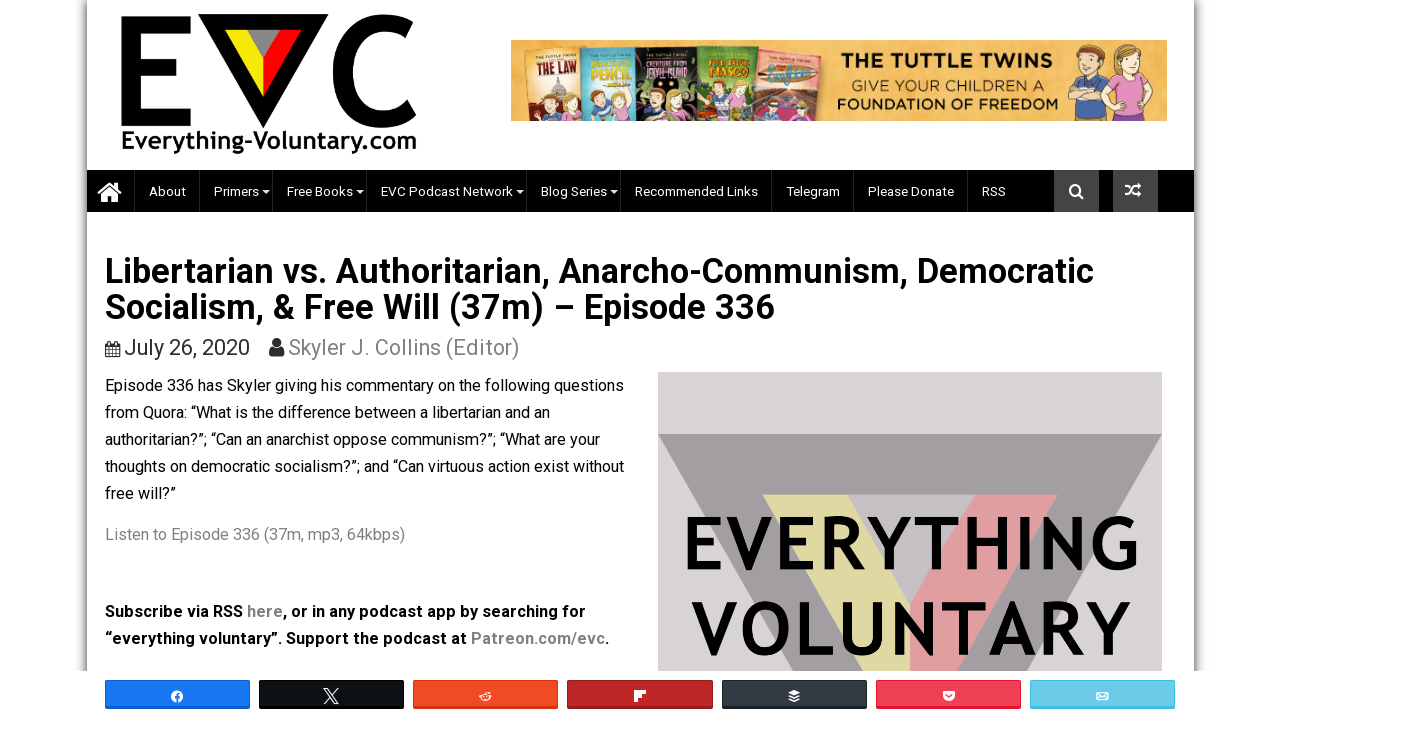

--- FILE ---
content_type: text/html; charset=UTF-8
request_url: https://everything-voluntary.com/libertarian-vs-authoritarian-anarcho-communism-democratic-socialism-free-will-37m-episode-336
body_size: 25719
content:
        <!DOCTYPE html><html lang="en-US">
        	<head>

		        <meta charset="UTF-8">
        <meta name="viewport" content="width=device-width, initial-scale=1">
        <link rel="profile" href="https://gmpg.org/xfn/11">
        <link rel="pingback" href="https://everything-voluntary.com/xmlrpc.php">
        <meta name='robots' content='index, follow, max-image-preview:large, max-snippet:-1, max-video-preview:-1' />

<!-- Social Warfare v4.5.6 https://warfareplugins.com - BEGINNING OF OUTPUT -->
<meta property="og:description" content="Episode 336 has Skyler giving his commentary on the following questions from Quora: 'What is the difference between a libertarian and an authoritarian?'; 'Can an anarchist oppose communism?'; 'What are your thoughts on democratic socialism?'; and 'Can virtuous action exist without free will?'">
<meta property="og:title" content="Libertarian vs. Authoritarian, Anarcho-Communism, Democratic Socialism, &amp; Free Will (37m) &#8211; Episode 336">
<meta property="article_author" content="https://www.facebook.com/skylerjcollins">
<meta property="article_publisher" content="https://www.facebook.com/skylerjcollins">
<meta property="og:image" content="https://everything-voluntary.com/wp-content/uploads/2019/01/evpodcast1000a.png">
<meta property="fb:app_id" content="529576650555031">
<meta property="og:type" content="article">
<meta property="og:url" content="https://everything-voluntary.com/libertarian-vs-authoritarian-anarcho-communism-democratic-socialism-free-will-37m-episode-336">
<meta property="og:site_name" content="Everything-Voluntary.com">
<meta property="article:published_time" content="2020-07-26T09:19:50-06:00">
<meta property="article:modified_time" content="2020-07-26T09:19:50-06:00">
<meta property="og:updated_time" content="2020-07-26T09:19:50-06:00">
<meta name="twitter:title" content="Libertarian vs. Authoritarian, Anarcho-Communism, Democratic Socialism, &amp; Free Will (37m) &#8211; Episode 336">
<meta name="twitter:description" content="Episode 336 has Skyler giving his commentary on the following questions from Quora: 'What is the difference between a libertarian and an authoritarian?'; 'Can an anarchist oppose communism?'; 'What are your thoughts on democratic socialism?'; and 'Can virtuous action exist without free will?'">
<meta name="twitter:image" content="https://everything-voluntary.com/wp-content/uploads/2019/01/evpodcast1000a.png">
<meta name="twitter:site" content="@voluntary4all">
<meta name="twitter:creator" content="@skylerjcollins">
<meta name="twitter:card" content="summary_large_image">
<style>
	@font-face {
		font-family: "sw-icon-font";
		src:url("https://everything-voluntary.com/wp-content/plugins/social-warfare/assets/fonts/sw-icon-font.eot?ver=4.5.6");
		src:url("https://everything-voluntary.com/wp-content/plugins/social-warfare/assets/fonts/sw-icon-font.eot?ver=4.5.6#iefix") format("embedded-opentype"),
		url("https://everything-voluntary.com/wp-content/plugins/social-warfare/assets/fonts/sw-icon-font.woff?ver=4.5.6") format("woff"),
		url("https://everything-voluntary.com/wp-content/plugins/social-warfare/assets/fonts/sw-icon-font.ttf?ver=4.5.6") format("truetype"),
		url("https://everything-voluntary.com/wp-content/plugins/social-warfare/assets/fonts/sw-icon-font.svg?ver=4.5.6#1445203416") format("svg");
		font-weight: normal;
		font-style: normal;
		font-display:block;
	}
</style>
<!-- Social Warfare v4.5.6 https://warfareplugins.com - END OF OUTPUT -->


	<!-- This site is optimized with the Yoast SEO plugin v25.6 - https://yoast.com/wordpress/plugins/seo/ -->
	<title>Libertarian vs. Authoritarian, Anarcho-Communism, Democratic Socialism, &amp; Free Will (37m) - Episode 336 - Editor&#039;s Break - Everything-Voluntary.com</title>
	<link rel="canonical" href="https://everything-voluntary.com/libertarian-vs-authoritarian-anarcho-communism-democratic-socialism-free-will-37m-episode-336" />
	<meta property="og:locale" content="en_US" />
	<meta property="og:type" content="article" />
	<meta property="og:title" content="Libertarian vs. Authoritarian, Anarcho-Communism, Democratic Socialism, &amp; Free Will (37m) - Episode 336 - Editor&#039;s Break - Everything-Voluntary.com" />
	<meta property="og:description" content="Episode 336 has Skyler giving his commentary on the following questions from Quora: &quot;What is the difference between a libertarian and an authoritarian?&quot;; &quot;Can an anarchist oppose communism?&quot;; &quot;What are your thoughts on democratic socialism?&quot;; and &quot;Can virtuous action exist without free will?&quot;" />
	<meta property="og:url" content="https://everything-voluntary.com/libertarian-vs-authoritarian-anarcho-communism-democratic-socialism-free-will-37m-episode-336" />
	<meta property="og:site_name" content="Everything-Voluntary.com" />
	<meta property="article:publisher" content="https://www.facebook.com/everythingvoluntary" />
	<meta property="article:author" content="https://www.facebook.com/skylerjcollins" />
	<meta property="article:published_time" content="2020-07-26T15:19:50+00:00" />
	<meta property="og:image" content="https://everything-voluntary.com/wp-content/uploads/2019/01/evpodcast1000a.png" />
	<meta property="og:image:width" content="1000" />
	<meta property="og:image:height" content="1000" />
	<meta property="og:image:type" content="image/png" />
	<meta name="author" content="Skyler J. Collins (Editor)" />
	<meta name="twitter:card" content="summary_large_image" />
	<meta name="twitter:creator" content="@skylerjcollins" />
	<meta name="twitter:site" content="@voluntary4all" />
	<meta name="twitter:label1" content="Written by" />
	<meta name="twitter:data1" content="Skyler J. Collins (Editor)" />
	<script type="application/ld+json" class="yoast-schema-graph">{"@context":"https://schema.org","@graph":[{"@type":"Article","@id":"https://everything-voluntary.com/libertarian-vs-authoritarian-anarcho-communism-democratic-socialism-free-will-37m-episode-336#article","isPartOf":{"@id":"https://everything-voluntary.com/libertarian-vs-authoritarian-anarcho-communism-democratic-socialism-free-will-37m-episode-336"},"author":{"name":"Skyler J. Collins (Editor)","@id":"https://everything-voluntary.com/#/schema/person/a97125030e6cc95935f051b94a190363"},"headline":"Libertarian vs. Authoritarian, Anarcho-Communism, Democratic Socialism, &#038; Free Will (37m) &#8211; Episode 336","datePublished":"2020-07-26T15:19:50+00:00","mainEntityOfPage":{"@id":"https://everything-voluntary.com/libertarian-vs-authoritarian-anarcho-communism-democratic-socialism-free-will-37m-episode-336"},"wordCount":80,"commentCount":1,"publisher":{"@id":"https://everything-voluntary.com/#organization"},"image":{"@id":"https://everything-voluntary.com/libertarian-vs-authoritarian-anarcho-communism-democratic-socialism-free-will-37m-episode-336#primaryimage"},"thumbnailUrl":"https://everything-voluntary.com/wp-content/uploads/2019/01/evpodcast1000a.png","keywords":["action","authoritarian","communism","libertarian","socialism"],"articleSection":["Editor's Break"],"inLanguage":"en-US","potentialAction":[{"@type":"CommentAction","name":"Comment","target":["https://everything-voluntary.com/libertarian-vs-authoritarian-anarcho-communism-democratic-socialism-free-will-37m-episode-336#respond"]}]},{"@type":"WebPage","@id":"https://everything-voluntary.com/libertarian-vs-authoritarian-anarcho-communism-democratic-socialism-free-will-37m-episode-336","url":"https://everything-voluntary.com/libertarian-vs-authoritarian-anarcho-communism-democratic-socialism-free-will-37m-episode-336","name":"Libertarian vs. Authoritarian, Anarcho-Communism, Democratic Socialism, & Free Will (37m) - Episode 336 - Editor's Break - Everything-Voluntary.com","isPartOf":{"@id":"https://everything-voluntary.com/#website"},"primaryImageOfPage":{"@id":"https://everything-voluntary.com/libertarian-vs-authoritarian-anarcho-communism-democratic-socialism-free-will-37m-episode-336#primaryimage"},"image":{"@id":"https://everything-voluntary.com/libertarian-vs-authoritarian-anarcho-communism-democratic-socialism-free-will-37m-episode-336#primaryimage"},"thumbnailUrl":"https://everything-voluntary.com/wp-content/uploads/2019/01/evpodcast1000a.png","datePublished":"2020-07-26T15:19:50+00:00","breadcrumb":{"@id":"https://everything-voluntary.com/libertarian-vs-authoritarian-anarcho-communism-democratic-socialism-free-will-37m-episode-336#breadcrumb"},"inLanguage":"en-US","potentialAction":[{"@type":"ReadAction","target":["https://everything-voluntary.com/libertarian-vs-authoritarian-anarcho-communism-democratic-socialism-free-will-37m-episode-336"]}]},{"@type":"ImageObject","inLanguage":"en-US","@id":"https://everything-voluntary.com/libertarian-vs-authoritarian-anarcho-communism-democratic-socialism-free-will-37m-episode-336#primaryimage","url":"https://everything-voluntary.com/wp-content/uploads/2019/01/evpodcast1000a.png","contentUrl":"https://everything-voluntary.com/wp-content/uploads/2019/01/evpodcast1000a.png","width":1000,"height":1000},{"@type":"BreadcrumbList","@id":"https://everything-voluntary.com/libertarian-vs-authoritarian-anarcho-communism-democratic-socialism-free-will-37m-episode-336#breadcrumb","itemListElement":[{"@type":"ListItem","position":1,"name":"Home","item":"https://everything-voluntary.com/"},{"@type":"ListItem","position":2,"name":"Libertarian vs. Authoritarian, Anarcho-Communism, Democratic Socialism, &#038; Free Will (37m) &#8211; Episode 336"}]},{"@type":"WebSite","@id":"https://everything-voluntary.com/#website","url":"https://everything-voluntary.com/","name":"Everything-Voluntary.com","description":"Voluntaryism, Free Markets, Peaceful Parenting, Radical Unschooling","publisher":{"@id":"https://everything-voluntary.com/#organization"},"potentialAction":[{"@type":"SearchAction","target":{"@type":"EntryPoint","urlTemplate":"https://everything-voluntary.com/?s={search_term_string}"},"query-input":{"@type":"PropertyValueSpecification","valueRequired":true,"valueName":"search_term_string"}}],"inLanguage":"en-US"},{"@type":"Organization","@id":"https://everything-voluntary.com/#organization","name":"Everything-Voluntary.com","url":"https://everything-voluntary.com/","logo":{"@type":"ImageObject","inLanguage":"en-US","@id":"https://everything-voluntary.com/#/schema/logo/image/","url":"https://everything-voluntary.com/wp-content/uploads/2016/12/evcinit2016a-500w-2.png","contentUrl":"https://everything-voluntary.com/wp-content/uploads/2016/12/evcinit2016a-500w-2.png","width":500,"height":240,"caption":"Everything-Voluntary.com"},"image":{"@id":"https://everything-voluntary.com/#/schema/logo/image/"},"sameAs":["https://www.facebook.com/everythingvoluntary","https://x.com/voluntary4all"]},{"@type":"Person","@id":"https://everything-voluntary.com/#/schema/person/a97125030e6cc95935f051b94a190363","name":"Skyler J. Collins (Editor)","image":{"@type":"ImageObject","inLanguage":"en-US","@id":"https://everything-voluntary.com/#/schema/person/image/","url":"https://secure.gravatar.com/avatar/f8149b4f8c8f92df5a93f4d2738f014f?s=96&d=blank&r=g","contentUrl":"https://secure.gravatar.com/avatar/f8149b4f8c8f92df5a93f4d2738f014f?s=96&d=blank&r=g","caption":"Skyler J. Collins (Editor)"},"description":"Founder and editor of Everything-Voluntary.com and UnschoolingDads.com, Skyler is a husband and unschooling father of three beautiful children. His writings include the column series \"One Voluntaryist's Perspective\" and \"One Improved Unit,\" and blog series \"Two Cents\". Skyler also wrote the books No Hitting! and Toward a Free Society, and edited the books Everything Voluntary and Unschooling Dads. You can hear Skyler chatting away on his podcasts, Everything Voluntary and Thinking &amp; Doing.","sameAs":["http://skylerjcollins.com","https://www.facebook.com/skylerjcollins","https://x.com/skylerjcollins"],"url":"https://everything-voluntary.com/author/skylerjcollins"}]}</script>
	<!-- / Yoast SEO plugin. -->


<link rel='dns-prefetch' href='//fonts.googleapis.com' />
<link rel="alternate" type="application/rss+xml" title="Everything-Voluntary.com &raquo; Feed" href="https://everything-voluntary.com/feed" />
<link rel="alternate" type="application/rss+xml" title="Everything-Voluntary.com &raquo; Comments Feed" href="https://everything-voluntary.com/comments/feed" />
<link rel="alternate" type="application/rss+xml" title="Everything-Voluntary.com &raquo; Libertarian vs. Authoritarian, Anarcho-Communism, Democratic Socialism, &#038; Free Will (37m) &#8211; Episode 336 Comments Feed" href="https://everything-voluntary.com/libertarian-vs-authoritarian-anarcho-communism-democratic-socialism-free-will-37m-episode-336/feed" />
<script type="text/javascript">
/* <![CDATA[ */
window._wpemojiSettings = {"baseUrl":"https:\/\/s.w.org\/images\/core\/emoji\/15.0.3\/72x72\/","ext":".png","svgUrl":"https:\/\/s.w.org\/images\/core\/emoji\/15.0.3\/svg\/","svgExt":".svg","source":{"concatemoji":"https:\/\/everything-voluntary.com\/wp-includes\/js\/wp-emoji-release.min.js?ver=6.6.4"}};
/*! This file is auto-generated */
!function(i,n){var o,s,e;function c(e){try{var t={supportTests:e,timestamp:(new Date).valueOf()};sessionStorage.setItem(o,JSON.stringify(t))}catch(e){}}function p(e,t,n){e.clearRect(0,0,e.canvas.width,e.canvas.height),e.fillText(t,0,0);var t=new Uint32Array(e.getImageData(0,0,e.canvas.width,e.canvas.height).data),r=(e.clearRect(0,0,e.canvas.width,e.canvas.height),e.fillText(n,0,0),new Uint32Array(e.getImageData(0,0,e.canvas.width,e.canvas.height).data));return t.every(function(e,t){return e===r[t]})}function u(e,t,n){switch(t){case"flag":return n(e,"\ud83c\udff3\ufe0f\u200d\u26a7\ufe0f","\ud83c\udff3\ufe0f\u200b\u26a7\ufe0f")?!1:!n(e,"\ud83c\uddfa\ud83c\uddf3","\ud83c\uddfa\u200b\ud83c\uddf3")&&!n(e,"\ud83c\udff4\udb40\udc67\udb40\udc62\udb40\udc65\udb40\udc6e\udb40\udc67\udb40\udc7f","\ud83c\udff4\u200b\udb40\udc67\u200b\udb40\udc62\u200b\udb40\udc65\u200b\udb40\udc6e\u200b\udb40\udc67\u200b\udb40\udc7f");case"emoji":return!n(e,"\ud83d\udc26\u200d\u2b1b","\ud83d\udc26\u200b\u2b1b")}return!1}function f(e,t,n){var r="undefined"!=typeof WorkerGlobalScope&&self instanceof WorkerGlobalScope?new OffscreenCanvas(300,150):i.createElement("canvas"),a=r.getContext("2d",{willReadFrequently:!0}),o=(a.textBaseline="top",a.font="600 32px Arial",{});return e.forEach(function(e){o[e]=t(a,e,n)}),o}function t(e){var t=i.createElement("script");t.src=e,t.defer=!0,i.head.appendChild(t)}"undefined"!=typeof Promise&&(o="wpEmojiSettingsSupports",s=["flag","emoji"],n.supports={everything:!0,everythingExceptFlag:!0},e=new Promise(function(e){i.addEventListener("DOMContentLoaded",e,{once:!0})}),new Promise(function(t){var n=function(){try{var e=JSON.parse(sessionStorage.getItem(o));if("object"==typeof e&&"number"==typeof e.timestamp&&(new Date).valueOf()<e.timestamp+604800&&"object"==typeof e.supportTests)return e.supportTests}catch(e){}return null}();if(!n){if("undefined"!=typeof Worker&&"undefined"!=typeof OffscreenCanvas&&"undefined"!=typeof URL&&URL.createObjectURL&&"undefined"!=typeof Blob)try{var e="postMessage("+f.toString()+"("+[JSON.stringify(s),u.toString(),p.toString()].join(",")+"));",r=new Blob([e],{type:"text/javascript"}),a=new Worker(URL.createObjectURL(r),{name:"wpTestEmojiSupports"});return void(a.onmessage=function(e){c(n=e.data),a.terminate(),t(n)})}catch(e){}c(n=f(s,u,p))}t(n)}).then(function(e){for(var t in e)n.supports[t]=e[t],n.supports.everything=n.supports.everything&&n.supports[t],"flag"!==t&&(n.supports.everythingExceptFlag=n.supports.everythingExceptFlag&&n.supports[t]);n.supports.everythingExceptFlag=n.supports.everythingExceptFlag&&!n.supports.flag,n.DOMReady=!1,n.readyCallback=function(){n.DOMReady=!0}}).then(function(){return e}).then(function(){var e;n.supports.everything||(n.readyCallback(),(e=n.source||{}).concatemoji?t(e.concatemoji):e.wpemoji&&e.twemoji&&(t(e.twemoji),t(e.wpemoji)))}))}((window,document),window._wpemojiSettings);
/* ]]> */
</script>
<style id='wp-emoji-styles-inline-css' type='text/css'>

	img.wp-smiley, img.emoji {
		display: inline !important;
		border: none !important;
		box-shadow: none !important;
		height: 1em !important;
		width: 1em !important;
		margin: 0 0.07em !important;
		vertical-align: -0.1em !important;
		background: none !important;
		padding: 0 !important;
	}
</style>
<link rel='stylesheet' id='wp-block-library-css' href='https://everything-voluntary.com/wp-includes/css/dist/block-library/style.min.css?ver=6.6.4' type='text/css' media='all' />
<style id='classic-theme-styles-inline-css' type='text/css'>
/*! This file is auto-generated */
.wp-block-button__link{color:#fff;background-color:#32373c;border-radius:9999px;box-shadow:none;text-decoration:none;padding:calc(.667em + 2px) calc(1.333em + 2px);font-size:1.125em}.wp-block-file__button{background:#32373c;color:#fff;text-decoration:none}
</style>
<style id='global-styles-inline-css' type='text/css'>
:root{--wp--preset--aspect-ratio--square: 1;--wp--preset--aspect-ratio--4-3: 4/3;--wp--preset--aspect-ratio--3-4: 3/4;--wp--preset--aspect-ratio--3-2: 3/2;--wp--preset--aspect-ratio--2-3: 2/3;--wp--preset--aspect-ratio--16-9: 16/9;--wp--preset--aspect-ratio--9-16: 9/16;--wp--preset--color--black: #000000;--wp--preset--color--cyan-bluish-gray: #abb8c3;--wp--preset--color--white: #ffffff;--wp--preset--color--pale-pink: #f78da7;--wp--preset--color--vivid-red: #cf2e2e;--wp--preset--color--luminous-vivid-orange: #ff6900;--wp--preset--color--luminous-vivid-amber: #fcb900;--wp--preset--color--light-green-cyan: #7bdcb5;--wp--preset--color--vivid-green-cyan: #00d084;--wp--preset--color--pale-cyan-blue: #8ed1fc;--wp--preset--color--vivid-cyan-blue: #0693e3;--wp--preset--color--vivid-purple: #9b51e0;--wp--preset--gradient--vivid-cyan-blue-to-vivid-purple: linear-gradient(135deg,rgba(6,147,227,1) 0%,rgb(155,81,224) 100%);--wp--preset--gradient--light-green-cyan-to-vivid-green-cyan: linear-gradient(135deg,rgb(122,220,180) 0%,rgb(0,208,130) 100%);--wp--preset--gradient--luminous-vivid-amber-to-luminous-vivid-orange: linear-gradient(135deg,rgba(252,185,0,1) 0%,rgba(255,105,0,1) 100%);--wp--preset--gradient--luminous-vivid-orange-to-vivid-red: linear-gradient(135deg,rgba(255,105,0,1) 0%,rgb(207,46,46) 100%);--wp--preset--gradient--very-light-gray-to-cyan-bluish-gray: linear-gradient(135deg,rgb(238,238,238) 0%,rgb(169,184,195) 100%);--wp--preset--gradient--cool-to-warm-spectrum: linear-gradient(135deg,rgb(74,234,220) 0%,rgb(151,120,209) 20%,rgb(207,42,186) 40%,rgb(238,44,130) 60%,rgb(251,105,98) 80%,rgb(254,248,76) 100%);--wp--preset--gradient--blush-light-purple: linear-gradient(135deg,rgb(255,206,236) 0%,rgb(152,150,240) 100%);--wp--preset--gradient--blush-bordeaux: linear-gradient(135deg,rgb(254,205,165) 0%,rgb(254,45,45) 50%,rgb(107,0,62) 100%);--wp--preset--gradient--luminous-dusk: linear-gradient(135deg,rgb(255,203,112) 0%,rgb(199,81,192) 50%,rgb(65,88,208) 100%);--wp--preset--gradient--pale-ocean: linear-gradient(135deg,rgb(255,245,203) 0%,rgb(182,227,212) 50%,rgb(51,167,181) 100%);--wp--preset--gradient--electric-grass: linear-gradient(135deg,rgb(202,248,128) 0%,rgb(113,206,126) 100%);--wp--preset--gradient--midnight: linear-gradient(135deg,rgb(2,3,129) 0%,rgb(40,116,252) 100%);--wp--preset--font-size--small: 13px;--wp--preset--font-size--medium: 20px;--wp--preset--font-size--large: 36px;--wp--preset--font-size--x-large: 42px;--wp--preset--spacing--20: 0.44rem;--wp--preset--spacing--30: 0.67rem;--wp--preset--spacing--40: 1rem;--wp--preset--spacing--50: 1.5rem;--wp--preset--spacing--60: 2.25rem;--wp--preset--spacing--70: 3.38rem;--wp--preset--spacing--80: 5.06rem;--wp--preset--shadow--natural: 6px 6px 9px rgba(0, 0, 0, 0.2);--wp--preset--shadow--deep: 12px 12px 50px rgba(0, 0, 0, 0.4);--wp--preset--shadow--sharp: 6px 6px 0px rgba(0, 0, 0, 0.2);--wp--preset--shadow--outlined: 6px 6px 0px -3px rgba(255, 255, 255, 1), 6px 6px rgba(0, 0, 0, 1);--wp--preset--shadow--crisp: 6px 6px 0px rgba(0, 0, 0, 1);}:where(.is-layout-flex){gap: 0.5em;}:where(.is-layout-grid){gap: 0.5em;}body .is-layout-flex{display: flex;}.is-layout-flex{flex-wrap: wrap;align-items: center;}.is-layout-flex > :is(*, div){margin: 0;}body .is-layout-grid{display: grid;}.is-layout-grid > :is(*, div){margin: 0;}:where(.wp-block-columns.is-layout-flex){gap: 2em;}:where(.wp-block-columns.is-layout-grid){gap: 2em;}:where(.wp-block-post-template.is-layout-flex){gap: 1.25em;}:where(.wp-block-post-template.is-layout-grid){gap: 1.25em;}.has-black-color{color: var(--wp--preset--color--black) !important;}.has-cyan-bluish-gray-color{color: var(--wp--preset--color--cyan-bluish-gray) !important;}.has-white-color{color: var(--wp--preset--color--white) !important;}.has-pale-pink-color{color: var(--wp--preset--color--pale-pink) !important;}.has-vivid-red-color{color: var(--wp--preset--color--vivid-red) !important;}.has-luminous-vivid-orange-color{color: var(--wp--preset--color--luminous-vivid-orange) !important;}.has-luminous-vivid-amber-color{color: var(--wp--preset--color--luminous-vivid-amber) !important;}.has-light-green-cyan-color{color: var(--wp--preset--color--light-green-cyan) !important;}.has-vivid-green-cyan-color{color: var(--wp--preset--color--vivid-green-cyan) !important;}.has-pale-cyan-blue-color{color: var(--wp--preset--color--pale-cyan-blue) !important;}.has-vivid-cyan-blue-color{color: var(--wp--preset--color--vivid-cyan-blue) !important;}.has-vivid-purple-color{color: var(--wp--preset--color--vivid-purple) !important;}.has-black-background-color{background-color: var(--wp--preset--color--black) !important;}.has-cyan-bluish-gray-background-color{background-color: var(--wp--preset--color--cyan-bluish-gray) !important;}.has-white-background-color{background-color: var(--wp--preset--color--white) !important;}.has-pale-pink-background-color{background-color: var(--wp--preset--color--pale-pink) !important;}.has-vivid-red-background-color{background-color: var(--wp--preset--color--vivid-red) !important;}.has-luminous-vivid-orange-background-color{background-color: var(--wp--preset--color--luminous-vivid-orange) !important;}.has-luminous-vivid-amber-background-color{background-color: var(--wp--preset--color--luminous-vivid-amber) !important;}.has-light-green-cyan-background-color{background-color: var(--wp--preset--color--light-green-cyan) !important;}.has-vivid-green-cyan-background-color{background-color: var(--wp--preset--color--vivid-green-cyan) !important;}.has-pale-cyan-blue-background-color{background-color: var(--wp--preset--color--pale-cyan-blue) !important;}.has-vivid-cyan-blue-background-color{background-color: var(--wp--preset--color--vivid-cyan-blue) !important;}.has-vivid-purple-background-color{background-color: var(--wp--preset--color--vivid-purple) !important;}.has-black-border-color{border-color: var(--wp--preset--color--black) !important;}.has-cyan-bluish-gray-border-color{border-color: var(--wp--preset--color--cyan-bluish-gray) !important;}.has-white-border-color{border-color: var(--wp--preset--color--white) !important;}.has-pale-pink-border-color{border-color: var(--wp--preset--color--pale-pink) !important;}.has-vivid-red-border-color{border-color: var(--wp--preset--color--vivid-red) !important;}.has-luminous-vivid-orange-border-color{border-color: var(--wp--preset--color--luminous-vivid-orange) !important;}.has-luminous-vivid-amber-border-color{border-color: var(--wp--preset--color--luminous-vivid-amber) !important;}.has-light-green-cyan-border-color{border-color: var(--wp--preset--color--light-green-cyan) !important;}.has-vivid-green-cyan-border-color{border-color: var(--wp--preset--color--vivid-green-cyan) !important;}.has-pale-cyan-blue-border-color{border-color: var(--wp--preset--color--pale-cyan-blue) !important;}.has-vivid-cyan-blue-border-color{border-color: var(--wp--preset--color--vivid-cyan-blue) !important;}.has-vivid-purple-border-color{border-color: var(--wp--preset--color--vivid-purple) !important;}.has-vivid-cyan-blue-to-vivid-purple-gradient-background{background: var(--wp--preset--gradient--vivid-cyan-blue-to-vivid-purple) !important;}.has-light-green-cyan-to-vivid-green-cyan-gradient-background{background: var(--wp--preset--gradient--light-green-cyan-to-vivid-green-cyan) !important;}.has-luminous-vivid-amber-to-luminous-vivid-orange-gradient-background{background: var(--wp--preset--gradient--luminous-vivid-amber-to-luminous-vivid-orange) !important;}.has-luminous-vivid-orange-to-vivid-red-gradient-background{background: var(--wp--preset--gradient--luminous-vivid-orange-to-vivid-red) !important;}.has-very-light-gray-to-cyan-bluish-gray-gradient-background{background: var(--wp--preset--gradient--very-light-gray-to-cyan-bluish-gray) !important;}.has-cool-to-warm-spectrum-gradient-background{background: var(--wp--preset--gradient--cool-to-warm-spectrum) !important;}.has-blush-light-purple-gradient-background{background: var(--wp--preset--gradient--blush-light-purple) !important;}.has-blush-bordeaux-gradient-background{background: var(--wp--preset--gradient--blush-bordeaux) !important;}.has-luminous-dusk-gradient-background{background: var(--wp--preset--gradient--luminous-dusk) !important;}.has-pale-ocean-gradient-background{background: var(--wp--preset--gradient--pale-ocean) !important;}.has-electric-grass-gradient-background{background: var(--wp--preset--gradient--electric-grass) !important;}.has-midnight-gradient-background{background: var(--wp--preset--gradient--midnight) !important;}.has-small-font-size{font-size: var(--wp--preset--font-size--small) !important;}.has-medium-font-size{font-size: var(--wp--preset--font-size--medium) !important;}.has-large-font-size{font-size: var(--wp--preset--font-size--large) !important;}.has-x-large-font-size{font-size: var(--wp--preset--font-size--x-large) !important;}
:where(.wp-block-post-template.is-layout-flex){gap: 1.25em;}:where(.wp-block-post-template.is-layout-grid){gap: 1.25em;}
:where(.wp-block-columns.is-layout-flex){gap: 2em;}:where(.wp-block-columns.is-layout-grid){gap: 2em;}
:root :where(.wp-block-pullquote){font-size: 1.5em;line-height: 1.6;}
</style>
<link rel='stylesheet' id='pdfprnt_frontend-css' href='https://everything-voluntary.com/wp-content/plugins/pdf-print/css/frontend.css?ver=2.4.5' type='text/css' media='all' />
<link rel='stylesheet' id='social_warfare-css' href='https://everything-voluntary.com/wp-content/plugins/social-warfare/assets/css/style.min.css?ver=4.5.6' type='text/css' media='all' />
<link rel='stylesheet' id='Roboto-css' href='//fonts.googleapis.com/css?family=Roboto&#038;ver=6.6.4' type='text/css' media='all' />
<link rel='stylesheet' id='bxslider-css' href='https://everything-voluntary.com/wp-content/themes/dupermagpro/assets/library/bxslider/css/jquery.bxslider.min.css?ver=4.2.5' type='text/css' media='all' />
<link rel='stylesheet' id='mCustomScrollbar-css' href='https://everything-voluntary.com/wp-content/themes/dupermagpro/assets/library/malihu-custom-scrollbar/jquery.mCustomScrollbar.min.css?ver=3.0.9' type='text/css' media='all' />
<link rel='stylesheet' id='dupermag-googleapis-css' href='//fonts.googleapis.com/css?family=Oswald%3A300%2C400%2C700%7CRoboto%3A300italic%2C400%2C500%2C700&#038;ver=4.0.3' type='text/css' media='all' />
<link rel='stylesheet' id='fontawesome-css' href='https://everything-voluntary.com/wp-content/themes/dupermagpro/assets/library/Font-Awesome/css/font-awesome.min.css?ver=4.5.0' type='text/css' media='all' />
<link rel='stylesheet' id='dupermag-style-css' href='https://everything-voluntary.com/wp-content/themes/dupermagpro/style.css?ver=6.6.4' type='text/css' media='all' />
<style id='dupermag-style-inline-css' type='text/css'>

        .site-title,
        .site-title a{
            font-family: 'Roboto';
        }
        .site-description,
        .site-description a{
            font-family: 'Roboto';
        }
        .main-navigation a{
            font-family: 'Roboto';
        }
        h1, h1 a,
        h2, h2 a,
        h3, h3 a,
        h4, h4 a,
        h5, h5 a,
        h6, h6 a {
            font-family: 'Roboto';
        }
        body, p {
            font-family: 'Roboto';
        }
        .site-title,
        .site-title a{
            color: #808080;
        }
        .site-title:hover,
        .site-title a:hover{
            color: #444444;
        }
        .site-description,
        .site-description a{
            color: #444444;
        }
        h1, h1 a,
        h2, h2 a,
        h3, h3 a,
        h4, h4 a,
        h5, h5 a,
        h6, h6 a {
            color: #000000;
        }
         .entry-content p,.details{
            color: #000000;
        }
        .comment-form .form-submit input,
        .read-more,
        .home-icon.front_page_on,
        .slider-section .cat-links a,
        .featured-desc .below-entry-meta .cat-links a,
        .gallery-carousel .mCSB_scrollTools .mCSB_dragger .mCSB_dragger_bar,
        #calendar_wrap #wp-calendar #today,
        #calendar_wrap #wp-calendar #today a,
        .wpcf7-form input.wpcf7-submit:hover,
        .breadcrumb,
           .header-main-menu .icon-menu.search-icon-menu,
           .menu-search-inner,
           .random-post,
           .sm-tabs-title .tab-title,
           .aftemenu-bn .bn-title{
            background: #444444;
        }
         .breadcrumb::after {
            border-left: 5px solid #444444;
        }
        .search-block input#menu-search,
        .widget_search input#s,
        .slicknav_btn.slicknav_open,
        .footer-wrapper .bn-title,
        .gallery-carousel  li:hover img,
        .page-numbers:hover,
        .page-numbers:focus, .page-numbers.current,
        .wpcf7-form input.wpcf7-submit{
            border: 1px solid #444444;
        }
         .footer-wrapper .border{
            border-top: 1px solid #444444;
        }
        .socials a:hover,
        .search-block #searchsubmit,
        .widget_search #searchsubmit,
        .sm-up:hover,
        .page-numbers,
        .wpcf7-form input.wpcf7-submit{
            color: #444444;
        }
        .slicknav_btn.slicknav_open:before{
            background: none repeat scroll 0 0 #444444;
            box-shadow: 0 6px 0 0 #444444, 0 12px 0 0 #444444;
        }
        .besides-slider .beside-post{
            border-bottom: 3px solid #444444;
        }
        .widget-title:before,
        .footer-wrapper .bn-title:before{
            border-bottom: 7px solid #444444;
        }
        .active img{
            border: 2px solid #444444;
        }
        .comment-form .form-submit input:hover,
        .slider-section .cat-links a:hover,
        .featured-desc .below-entry-meta .cat-links a:hover,
        .read-more:hover,
        .sm-up-container,
        .gallery-carousel .mCSB_container{
            background:#444444;
        }
        .gallery-carousel  li img {
            border:1px solid #444444;
        }
        a,
        .posted-on a,
        .cat-links a,
        .comments-link a,
        .edit-link a,
        .tags-links a,
        .byline,
        .nav-links a,
        .featured-desc .above-entry-meta i{
            color: #808080;
        }
        a:hover,
        .posted-on a:hover,
        .cat-links a:hover,
        .comments-link a:hover,
        .edit-link a:hover,
        .tags-links a:hover,
        .byline a:hover,
        .nav-links a:hover,
        #dupermag-breadcrumbs a:hover,
        .bn-content a:hover,
        .slider-section .slide-title:hover,
        .feature-side-slider .post-title a:hover,
        .slider-feature-wrap a:hover,
        .feature-side-slider .beside-post:hover .beside-caption a,
        .featured-desc a:hover h4,
        .featured-desc .above-entry-meta span:hover{
            color: #808080;
        }
        .nav-links .nav-previous a:hover, .nav-links .nav-next a:hover{
            border-top: 1px solid #808080;
        }
        .top-header-section,
        .top-header-section .wrapper{
            background: #000000;
        }
        .header-wrapper,
        .no-header-bn {
            background: #ffffff;
        }
        .header-wrapper #site-navigation,
        .header-wrapper .dupermag_mega_menu.menu .mega-sub-menu li.menu-item-inner-mega .dupermag-mega-menu-cat-wrap a,
        .header-wrapper .dupermag_mega_menu.menu .mega-sub-menu li.menu-item a,
        .mega-sub-menu .dupermag-mega-menu-cat-wrap,
        .header-wrapper ul.sub-menu.mega-sub-menu,
        .slicknav_btn,
        .header-wrapper .main-navigation .slicknav_nav ul.sub-menu,
        .header-wrapper .main-navigation ul ul.sub-menu li,
        .header-wrapper .dupermag_mega_menu.menu .mega-sub-menu li.menu-item-inner-mega .dupermag-mega-menu-cat-wrap a{
            background: #000000;
        }
        .header-wrapper .menu > li.current-menu-item > a,
        .header-wrapper .menu > li.current-menu-parent a,
        .header-wrapper .menu > li.current_page_parent a,
        .header-wrapper .menu > li.current_page_ancestor a,
        .header-wrapper .menu > li.current-menu-item > a:before,
        .header-wrapper .menu > li.current-menu-parent > a:before,
        .header-wrapper .menu > li.current_page_parent > a:before,
        .header-wrapper .menu > li.current_page_ancestor > a:before{
            background: #000000;
        }
        .slicknav_nav li:hover > a,
        .slicknav_nav li.current-menu-ancestor  a,
        .slicknav_nav li.current-menu-item  > a,
        .slicknav_nav li.current_page_item a,
        .slicknav_nav li.current_page_item .slicknav_item span,
        .mega-sub-menu .mega-active-cat{
            color: #000000;
        }
        .dupermag-mega-menu-con-wrap,
        .header-wrapper .menu li:hover > a,
        .header-wrapper .dupermag_mega_menu.menu .mega-sub-menu li.menu-item-inner-mega .dupermag-mega-menu-cat-wrap a.mega-active-cat{
            background: #808080;
        }
        .dupermag_mega_menu .header-wrapper .main-navigation ul ul.sub-menu li:hover > a,
        .header-wrapper .dupermag_mega_menu.menu .mega-sub-menu li.menu-item a:hover,
        .slicknav_nav li .slicknav_item:hover a{
            color:#808080;
        }
        @media screen and (max-width:992px){
            .dupermag-mega-menu-con-wrap,
            .header-wrapper .dupermag_mega_menu.menu .mega-sub-menu li.menu-item-inner-mega .dupermag-mega-menu-cat-wrap a.mega-active-cat{
                background:#000000;
            }
        }
        @media screen and (max-width:639px){
            .mega-sub-menu .menu-post-block h2 a:hover {
                color: #808080;
            }
        }
       .header-wrapper .menu li a{
            color: #FFFFFF;
        }
       #dupermag-breadcrumbs{
            background: #f2f2f2;
        }
       .secondary-sidebar .widget-area.sidebar{
            background: #f2f2f2;
        }
       .footer-wrapper,
       .wrapper.footer-wrapper{
            background: #000000;
        }
       .footer-wrapper .widget-title,
        .footer-wrapper h1, .footer-wrapper h1 a,
        .footer-wrapper h2, .footer-wrapper h2 a,
        .footer-wrapper h3, .footer-wrapper h3 a,
        .footer-wrapper h4, .footer-wrapper h4 a,
        .footer-wrapper h5, .footer-wrapper h5 a,
        .footer-wrapper h6, .footer-wrapper h6 a{
            color: #ffffff;
        }
       .footer-wrapper,
        .footer-wrapper .featured-desc .above-entry-meta,
        .footer-wrapper .entry-content p,.footer-wrapper .details{
            color: #ffffff;
        }
       .footer-wrapper a,
         .footer-wrapper .featured-desc .above-entry-meta i{
             color: #808080;
         }
       .footer-wrapper a:hover,
        .footer-sidebar .featured-desc .above-entry-meta a:hover {
            color: #808080;
        }
           .widget-title span,
           .widget-title span:after,
           
           .page-header .page-title>span,
           .page-header .page-title>span:after,
           
           .single .entry-header .entry-title > span,
           .single .entry-header .entry-title > span:after,
           
           .page .entry-header .entry-title > span,
           .page .entry-header .entry-title > span:after
           {
                background: #444444;
                color : #fff;
            }
        
        .widget-title,
        .page-header .page-title,
        .single .entry-header .entry-title,
        .page .entry-header .entry-title
        .footer-wrapper{
            border-bottom: 1px solid #444444;
        }
                    .cat-links .at-cat-item-1{
                    background: #444444!important;
                    color : #fff!important;
                    }
                    
                    .at-cat-color-wrap-1 .widget-title span,
                    .at-cat-color-wrap-1 .widget-title span:after,
                    
                     body.category-1 .page-header .page-title>span,
                     body.category-1 .page-header .page-title>span::after
                    {
                      background: #444444;
                      color:#fff;
                    }
                    .at-cat-color-wrap-1 .widget-title,
                     body.category-1 .page-header .page-title
                    {
                     border-bottom: 1px solid #444444;
                    }
                    .cat-links .at-cat-item-1:hover{
                    background: #2d2d2d!important;
                    color : #fff!important;
                    }
                    
                    .cat-links .at-cat-item-5{
                    background: #444444!important;
                    color : #fff!important;
                    }
                    
                    .at-cat-color-wrap-5 .widget-title span,
                    .at-cat-color-wrap-5 .widget-title span:after,
                    
                     body.category-5 .page-header .page-title>span,
                     body.category-5 .page-header .page-title>span::after
                    {
                      background: #444444;
                      color:#fff;
                    }
                    .at-cat-color-wrap-5 .widget-title,
                     body.category-5 .page-header .page-title
                    {
                     border-bottom: 1px solid #444444;
                    }
                    .cat-links .at-cat-item-5:hover{
                    background: #2d2d2d!important;
                    color : #fff!important;
                    }
                    
                    .cat-links .at-cat-item-6{
                    background: #444444!important;
                    color : #fff!important;
                    }
                    
                    .at-cat-color-wrap-6 .widget-title span,
                    .at-cat-color-wrap-6 .widget-title span:after,
                    
                     body.category-6 .page-header .page-title>span,
                     body.category-6 .page-header .page-title>span::after
                    {
                      background: #444444;
                      color:#fff;
                    }
                    .at-cat-color-wrap-6 .widget-title,
                     body.category-6 .page-header .page-title
                    {
                     border-bottom: 1px solid #444444;
                    }
                    .cat-links .at-cat-item-6:hover{
                    background: #2d2d2d!important;
                    color : #fff!important;
                    }
                    
                    .cat-links .at-cat-item-7{
                    background: #444444!important;
                    color : #fff!important;
                    }
                    
                    .at-cat-color-wrap-7 .widget-title span,
                    .at-cat-color-wrap-7 .widget-title span:after,
                    
                     body.category-7 .page-header .page-title>span,
                     body.category-7 .page-header .page-title>span::after
                    {
                      background: #444444;
                      color:#fff;
                    }
                    .at-cat-color-wrap-7 .widget-title,
                     body.category-7 .page-header .page-title
                    {
                     border-bottom: 1px solid #444444;
                    }
                    .cat-links .at-cat-item-7:hover{
                    background: #2d2d2d!important;
                    color : #fff!important;
                    }
                    
                    .cat-links .at-cat-item-8{
                    background: #444444!important;
                    color : #fff!important;
                    }
                    
                    .at-cat-color-wrap-8 .widget-title span,
                    .at-cat-color-wrap-8 .widget-title span:after,
                    
                     body.category-8 .page-header .page-title>span,
                     body.category-8 .page-header .page-title>span::after
                    {
                      background: #444444;
                      color:#fff;
                    }
                    .at-cat-color-wrap-8 .widget-title,
                     body.category-8 .page-header .page-title
                    {
                     border-bottom: 1px solid #444444;
                    }
                    .cat-links .at-cat-item-8:hover{
                    background: #2d2d2d!important;
                    color : #fff!important;
                    }
                    
                    .cat-links .at-cat-item-9{
                    background: #444444!important;
                    color : #fff!important;
                    }
                    
                    .at-cat-color-wrap-9 .widget-title span,
                    .at-cat-color-wrap-9 .widget-title span:after,
                    
                     body.category-9 .page-header .page-title>span,
                     body.category-9 .page-header .page-title>span::after
                    {
                      background: #444444;
                      color:#fff;
                    }
                    .at-cat-color-wrap-9 .widget-title,
                     body.category-9 .page-header .page-title
                    {
                     border-bottom: 1px solid #444444;
                    }
                    .cat-links .at-cat-item-9:hover{
                    background: #2d2d2d!important;
                    color : #fff!important;
                    }
                    
                    .cat-links .at-cat-item-10{
                    background: #444444!important;
                    color : #fff!important;
                    }
                    
                    .at-cat-color-wrap-10 .widget-title span,
                    .at-cat-color-wrap-10 .widget-title span:after,
                    
                     body.category-10 .page-header .page-title>span,
                     body.category-10 .page-header .page-title>span::after
                    {
                      background: #444444;
                      color:#fff;
                    }
                    .at-cat-color-wrap-10 .widget-title,
                     body.category-10 .page-header .page-title
                    {
                     border-bottom: 1px solid #444444;
                    }
                    .cat-links .at-cat-item-10:hover{
                    background: #2d2d2d!important;
                    color : #fff!important;
                    }
                    
                    .cat-links .at-cat-item-11{
                    background: #444444!important;
                    color : #fff!important;
                    }
                    
                    .at-cat-color-wrap-11 .widget-title span,
                    .at-cat-color-wrap-11 .widget-title span:after,
                    
                     body.category-11 .page-header .page-title>span,
                     body.category-11 .page-header .page-title>span::after
                    {
                      background: #444444;
                      color:#fff;
                    }
                    .at-cat-color-wrap-11 .widget-title,
                     body.category-11 .page-header .page-title
                    {
                     border-bottom: 1px solid #444444;
                    }
                    .cat-links .at-cat-item-11:hover{
                    background: #2d2d2d!important;
                    color : #fff!important;
                    }
                    
                    .cat-links .at-cat-item-12{
                    background: #444444!important;
                    color : #fff!important;
                    }
                    
                    .at-cat-color-wrap-12 .widget-title span,
                    .at-cat-color-wrap-12 .widget-title span:after,
                    
                     body.category-12 .page-header .page-title>span,
                     body.category-12 .page-header .page-title>span::after
                    {
                      background: #444444;
                      color:#fff;
                    }
                    .at-cat-color-wrap-12 .widget-title,
                     body.category-12 .page-header .page-title
                    {
                     border-bottom: 1px solid #444444;
                    }
                    .cat-links .at-cat-item-12:hover{
                    background: #2d2d2d!important;
                    color : #fff!important;
                    }
                    
                    .cat-links .at-cat-item-13{
                    background: #444444!important;
                    color : #fff!important;
                    }
                    
                    .at-cat-color-wrap-13 .widget-title span,
                    .at-cat-color-wrap-13 .widget-title span:after,
                    
                     body.category-13 .page-header .page-title>span,
                     body.category-13 .page-header .page-title>span::after
                    {
                      background: #444444;
                      color:#fff;
                    }
                    .at-cat-color-wrap-13 .widget-title,
                     body.category-13 .page-header .page-title
                    {
                     border-bottom: 1px solid #444444;
                    }
                    .cat-links .at-cat-item-13:hover{
                    background: #2d2d2d!important;
                    color : #fff!important;
                    }
                    
                    .cat-links .at-cat-item-14{
                    background: #444444!important;
                    color : #fff!important;
                    }
                    
                    .at-cat-color-wrap-14 .widget-title span,
                    .at-cat-color-wrap-14 .widget-title span:after,
                    
                     body.category-14 .page-header .page-title>span,
                     body.category-14 .page-header .page-title>span::after
                    {
                      background: #444444;
                      color:#fff;
                    }
                    .at-cat-color-wrap-14 .widget-title,
                     body.category-14 .page-header .page-title
                    {
                     border-bottom: 1px solid #444444;
                    }
                    .cat-links .at-cat-item-14:hover{
                    background: #2d2d2d!important;
                    color : #fff!important;
                    }
                    
                    .cat-links .at-cat-item-15{
                    background: #444444!important;
                    color : #fff!important;
                    }
                    
                    .at-cat-color-wrap-15 .widget-title span,
                    .at-cat-color-wrap-15 .widget-title span:after,
                    
                     body.category-15 .page-header .page-title>span,
                     body.category-15 .page-header .page-title>span::after
                    {
                      background: #444444;
                      color:#fff;
                    }
                    .at-cat-color-wrap-15 .widget-title,
                     body.category-15 .page-header .page-title
                    {
                     border-bottom: 1px solid #444444;
                    }
                    .cat-links .at-cat-item-15:hover{
                    background: #2d2d2d!important;
                    color : #fff!important;
                    }
                    
                    .cat-links .at-cat-item-16{
                    background: #444444!important;
                    color : #fff!important;
                    }
                    
                    .at-cat-color-wrap-16 .widget-title span,
                    .at-cat-color-wrap-16 .widget-title span:after,
                    
                     body.category-16 .page-header .page-title>span,
                     body.category-16 .page-header .page-title>span::after
                    {
                      background: #444444;
                      color:#fff;
                    }
                    .at-cat-color-wrap-16 .widget-title,
                     body.category-16 .page-header .page-title
                    {
                     border-bottom: 1px solid #444444;
                    }
                    .cat-links .at-cat-item-16:hover{
                    background: #2d2d2d!important;
                    color : #fff!important;
                    }
                    
                    .cat-links .at-cat-item-17{
                    background: #444444!important;
                    color : #fff!important;
                    }
                    
                    .at-cat-color-wrap-17 .widget-title span,
                    .at-cat-color-wrap-17 .widget-title span:after,
                    
                     body.category-17 .page-header .page-title>span,
                     body.category-17 .page-header .page-title>span::after
                    {
                      background: #444444;
                      color:#fff;
                    }
                    .at-cat-color-wrap-17 .widget-title,
                     body.category-17 .page-header .page-title
                    {
                     border-bottom: 1px solid #444444;
                    }
                    .cat-links .at-cat-item-17:hover{
                    background: #2d2d2d!important;
                    color : #fff!important;
                    }
                    
                    .cat-links .at-cat-item-18{
                    background: #444444!important;
                    color : #fff!important;
                    }
                    
                    .at-cat-color-wrap-18 .widget-title span,
                    .at-cat-color-wrap-18 .widget-title span:after,
                    
                     body.category-18 .page-header .page-title>span,
                     body.category-18 .page-header .page-title>span::after
                    {
                      background: #444444;
                      color:#fff;
                    }
                    .at-cat-color-wrap-18 .widget-title,
                     body.category-18 .page-header .page-title
                    {
                     border-bottom: 1px solid #444444;
                    }
                    .cat-links .at-cat-item-18:hover{
                    background: #2d2d2d!important;
                    color : #fff!important;
                    }
                    
                    .cat-links .at-cat-item-19{
                    background: #444444!important;
                    color : #fff!important;
                    }
                    
                    .at-cat-color-wrap-19 .widget-title span,
                    .at-cat-color-wrap-19 .widget-title span:after,
                    
                     body.category-19 .page-header .page-title>span,
                     body.category-19 .page-header .page-title>span::after
                    {
                      background: #444444;
                      color:#fff;
                    }
                    .at-cat-color-wrap-19 .widget-title,
                     body.category-19 .page-header .page-title
                    {
                     border-bottom: 1px solid #444444;
                    }
                    .cat-links .at-cat-item-19:hover{
                    background: #2d2d2d!important;
                    color : #fff!important;
                    }
                    
                    .cat-links .at-cat-item-20{
                    background: #444444!important;
                    color : #fff!important;
                    }
                    
                    .at-cat-color-wrap-20 .widget-title span,
                    .at-cat-color-wrap-20 .widget-title span:after,
                    
                     body.category-20 .page-header .page-title>span,
                     body.category-20 .page-header .page-title>span::after
                    {
                      background: #444444;
                      color:#fff;
                    }
                    .at-cat-color-wrap-20 .widget-title,
                     body.category-20 .page-header .page-title
                    {
                     border-bottom: 1px solid #444444;
                    }
                    .cat-links .at-cat-item-20:hover{
                    background: #2d2d2d!important;
                    color : #fff!important;
                    }
                    
                    .cat-links .at-cat-item-21{
                    background: #444444!important;
                    color : #fff!important;
                    }
                    
                    .at-cat-color-wrap-21 .widget-title span,
                    .at-cat-color-wrap-21 .widget-title span:after,
                    
                     body.category-21 .page-header .page-title>span,
                     body.category-21 .page-header .page-title>span::after
                    {
                      background: #444444;
                      color:#fff;
                    }
                    .at-cat-color-wrap-21 .widget-title,
                     body.category-21 .page-header .page-title
                    {
                     border-bottom: 1px solid #444444;
                    }
                    .cat-links .at-cat-item-21:hover{
                    background: #2d2d2d!important;
                    color : #fff!important;
                    }
                    
                    .cat-links .at-cat-item-22{
                    background: #444444!important;
                    color : #fff!important;
                    }
                    
                    .at-cat-color-wrap-22 .widget-title span,
                    .at-cat-color-wrap-22 .widget-title span:after,
                    
                     body.category-22 .page-header .page-title>span,
                     body.category-22 .page-header .page-title>span::after
                    {
                      background: #444444;
                      color:#fff;
                    }
                    .at-cat-color-wrap-22 .widget-title,
                     body.category-22 .page-header .page-title
                    {
                     border-bottom: 1px solid #444444;
                    }
                    .cat-links .at-cat-item-22:hover{
                    background: #2d2d2d!important;
                    color : #fff!important;
                    }
                    
                    .cat-links .at-cat-item-23{
                    background: #444444!important;
                    color : #fff!important;
                    }
                    
                    .at-cat-color-wrap-23 .widget-title span,
                    .at-cat-color-wrap-23 .widget-title span:after,
                    
                     body.category-23 .page-header .page-title>span,
                     body.category-23 .page-header .page-title>span::after
                    {
                      background: #444444;
                      color:#fff;
                    }
                    .at-cat-color-wrap-23 .widget-title,
                     body.category-23 .page-header .page-title
                    {
                     border-bottom: 1px solid #444444;
                    }
                    .cat-links .at-cat-item-23:hover{
                    background: #2d2d2d!important;
                    color : #fff!important;
                    }
                    
                    .cat-links .at-cat-item-24{
                    background: #444444!important;
                    color : #fff!important;
                    }
                    
                    .at-cat-color-wrap-24 .widget-title span,
                    .at-cat-color-wrap-24 .widget-title span:after,
                    
                     body.category-24 .page-header .page-title>span,
                     body.category-24 .page-header .page-title>span::after
                    {
                      background: #444444;
                      color:#fff;
                    }
                    .at-cat-color-wrap-24 .widget-title,
                     body.category-24 .page-header .page-title
                    {
                     border-bottom: 1px solid #444444;
                    }
                    .cat-links .at-cat-item-24:hover{
                    background: #2d2d2d!important;
                    color : #fff!important;
                    }
                    
                    .cat-links .at-cat-item-25{
                    background: #444444!important;
                    color : #fff!important;
                    }
                    
                    .at-cat-color-wrap-25 .widget-title span,
                    .at-cat-color-wrap-25 .widget-title span:after,
                    
                     body.category-25 .page-header .page-title>span,
                     body.category-25 .page-header .page-title>span::after
                    {
                      background: #444444;
                      color:#fff;
                    }
                    .at-cat-color-wrap-25 .widget-title,
                     body.category-25 .page-header .page-title
                    {
                     border-bottom: 1px solid #444444;
                    }
                    .cat-links .at-cat-item-25:hover{
                    background: #2d2d2d!important;
                    color : #fff!important;
                    }
                    
                    .cat-links .at-cat-item-26{
                    background: #444444!important;
                    color : #fff!important;
                    }
                    
                    .at-cat-color-wrap-26 .widget-title span,
                    .at-cat-color-wrap-26 .widget-title span:after,
                    
                     body.category-26 .page-header .page-title>span,
                     body.category-26 .page-header .page-title>span::after
                    {
                      background: #444444;
                      color:#fff;
                    }
                    .at-cat-color-wrap-26 .widget-title,
                     body.category-26 .page-header .page-title
                    {
                     border-bottom: 1px solid #444444;
                    }
                    .cat-links .at-cat-item-26:hover{
                    background: #2d2d2d!important;
                    color : #fff!important;
                    }
                    
                    .cat-links .at-cat-item-27{
                    background: #444444!important;
                    color : #fff!important;
                    }
                    
                    .at-cat-color-wrap-27 .widget-title span,
                    .at-cat-color-wrap-27 .widget-title span:after,
                    
                     body.category-27 .page-header .page-title>span,
                     body.category-27 .page-header .page-title>span::after
                    {
                      background: #444444;
                      color:#fff;
                    }
                    .at-cat-color-wrap-27 .widget-title,
                     body.category-27 .page-header .page-title
                    {
                     border-bottom: 1px solid #444444;
                    }
                    .cat-links .at-cat-item-27:hover{
                    background: #2d2d2d!important;
                    color : #fff!important;
                    }
                    
                    .cat-links .at-cat-item-28{
                    background: #444444!important;
                    color : #fff!important;
                    }
                    
                    .at-cat-color-wrap-28 .widget-title span,
                    .at-cat-color-wrap-28 .widget-title span:after,
                    
                     body.category-28 .page-header .page-title>span,
                     body.category-28 .page-header .page-title>span::after
                    {
                      background: #444444;
                      color:#fff;
                    }
                    .at-cat-color-wrap-28 .widget-title,
                     body.category-28 .page-header .page-title
                    {
                     border-bottom: 1px solid #444444;
                    }
                    .cat-links .at-cat-item-28:hover{
                    background: #2d2d2d!important;
                    color : #fff!important;
                    }
                    
                    .cat-links .at-cat-item-29{
                    background: #444444!important;
                    color : #fff!important;
                    }
                    
                    .at-cat-color-wrap-29 .widget-title span,
                    .at-cat-color-wrap-29 .widget-title span:after,
                    
                     body.category-29 .page-header .page-title>span,
                     body.category-29 .page-header .page-title>span::after
                    {
                      background: #444444;
                      color:#fff;
                    }
                    .at-cat-color-wrap-29 .widget-title,
                     body.category-29 .page-header .page-title
                    {
                     border-bottom: 1px solid #444444;
                    }
                    .cat-links .at-cat-item-29:hover{
                    background: #2d2d2d!important;
                    color : #fff!important;
                    }
                    
                    .cat-links .at-cat-item-30{
                    background: #444444!important;
                    color : #fff!important;
                    }
                    
                    .at-cat-color-wrap-30 .widget-title span,
                    .at-cat-color-wrap-30 .widget-title span:after,
                    
                     body.category-30 .page-header .page-title>span,
                     body.category-30 .page-header .page-title>span::after
                    {
                      background: #444444;
                      color:#fff;
                    }
                    .at-cat-color-wrap-30 .widget-title,
                     body.category-30 .page-header .page-title
                    {
                     border-bottom: 1px solid #444444;
                    }
                    .cat-links .at-cat-item-30:hover{
                    background: #2d2d2d!important;
                    color : #fff!important;
                    }
                    
                    .cat-links .at-cat-item-31{
                    background: #444444!important;
                    color : #fff!important;
                    }
                    
                    .at-cat-color-wrap-31 .widget-title span,
                    .at-cat-color-wrap-31 .widget-title span:after,
                    
                     body.category-31 .page-header .page-title>span,
                     body.category-31 .page-header .page-title>span::after
                    {
                      background: #444444;
                      color:#fff;
                    }
                    .at-cat-color-wrap-31 .widget-title,
                     body.category-31 .page-header .page-title
                    {
                     border-bottom: 1px solid #444444;
                    }
                    .cat-links .at-cat-item-31:hover{
                    background: #2d2d2d!important;
                    color : #fff!important;
                    }
                    
                    .cat-links .at-cat-item-32{
                    background: #444444!important;
                    color : #fff!important;
                    }
                    
                    .at-cat-color-wrap-32 .widget-title span,
                    .at-cat-color-wrap-32 .widget-title span:after,
                    
                     body.category-32 .page-header .page-title>span,
                     body.category-32 .page-header .page-title>span::after
                    {
                      background: #444444;
                      color:#fff;
                    }
                    .at-cat-color-wrap-32 .widget-title,
                     body.category-32 .page-header .page-title
                    {
                     border-bottom: 1px solid #444444;
                    }
                    .cat-links .at-cat-item-32:hover{
                    background: #2d2d2d!important;
                    color : #fff!important;
                    }
                    
                    .cat-links .at-cat-item-33{
                    background: #444444!important;
                    color : #fff!important;
                    }
                    
                    .at-cat-color-wrap-33 .widget-title span,
                    .at-cat-color-wrap-33 .widget-title span:after,
                    
                     body.category-33 .page-header .page-title>span,
                     body.category-33 .page-header .page-title>span::after
                    {
                      background: #444444;
                      color:#fff;
                    }
                    .at-cat-color-wrap-33 .widget-title,
                     body.category-33 .page-header .page-title
                    {
                     border-bottom: 1px solid #444444;
                    }
                    .cat-links .at-cat-item-33:hover{
                    background: #2d2d2d!important;
                    color : #fff!important;
                    }
                    
                    .cat-links .at-cat-item-34{
                    background: #444444!important;
                    color : #fff!important;
                    }
                    
                    .at-cat-color-wrap-34 .widget-title span,
                    .at-cat-color-wrap-34 .widget-title span:after,
                    
                     body.category-34 .page-header .page-title>span,
                     body.category-34 .page-header .page-title>span::after
                    {
                      background: #444444;
                      color:#fff;
                    }
                    .at-cat-color-wrap-34 .widget-title,
                     body.category-34 .page-header .page-title
                    {
                     border-bottom: 1px solid #444444;
                    }
                    .cat-links .at-cat-item-34:hover{
                    background: #2d2d2d!important;
                    color : #fff!important;
                    }
                    
                    .cat-links .at-cat-item-35{
                    background: #444444!important;
                    color : #fff!important;
                    }
                    
                    .at-cat-color-wrap-35 .widget-title span,
                    .at-cat-color-wrap-35 .widget-title span:after,
                    
                     body.category-35 .page-header .page-title>span,
                     body.category-35 .page-header .page-title>span::after
                    {
                      background: #444444;
                      color:#fff;
                    }
                    .at-cat-color-wrap-35 .widget-title,
                     body.category-35 .page-header .page-title
                    {
                     border-bottom: 1px solid #444444;
                    }
                    .cat-links .at-cat-item-35:hover{
                    background: #2d2d2d!important;
                    color : #fff!important;
                    }
                    
                    .cat-links .at-cat-item-36{
                    background: #444444!important;
                    color : #fff!important;
                    }
                    
                    .at-cat-color-wrap-36 .widget-title span,
                    .at-cat-color-wrap-36 .widget-title span:after,
                    
                     body.category-36 .page-header .page-title>span,
                     body.category-36 .page-header .page-title>span::after
                    {
                      background: #444444;
                      color:#fff;
                    }
                    .at-cat-color-wrap-36 .widget-title,
                     body.category-36 .page-header .page-title
                    {
                     border-bottom: 1px solid #444444;
                    }
                    .cat-links .at-cat-item-36:hover{
                    background: #2d2d2d!important;
                    color : #fff!important;
                    }
                    
                    .cat-links .at-cat-item-37{
                    background: #444444!important;
                    color : #fff!important;
                    }
                    
                    .at-cat-color-wrap-37 .widget-title span,
                    .at-cat-color-wrap-37 .widget-title span:after,
                    
                     body.category-37 .page-header .page-title>span,
                     body.category-37 .page-header .page-title>span::after
                    {
                      background: #444444;
                      color:#fff;
                    }
                    .at-cat-color-wrap-37 .widget-title,
                     body.category-37 .page-header .page-title
                    {
                     border-bottom: 1px solid #444444;
                    }
                    .cat-links .at-cat-item-37:hover{
                    background: #2d2d2d!important;
                    color : #fff!important;
                    }
                    
                    .cat-links .at-cat-item-38{
                    background: #444444!important;
                    color : #fff!important;
                    }
                    
                    .at-cat-color-wrap-38 .widget-title span,
                    .at-cat-color-wrap-38 .widget-title span:after,
                    
                     body.category-38 .page-header .page-title>span,
                     body.category-38 .page-header .page-title>span::after
                    {
                      background: #444444;
                      color:#fff;
                    }
                    .at-cat-color-wrap-38 .widget-title,
                     body.category-38 .page-header .page-title
                    {
                     border-bottom: 1px solid #444444;
                    }
                    .cat-links .at-cat-item-38:hover{
                    background: #2d2d2d!important;
                    color : #fff!important;
                    }
                    
                    .cat-links .at-cat-item-39{
                    background: #444444!important;
                    color : #fff!important;
                    }
                    
                    .at-cat-color-wrap-39 .widget-title span,
                    .at-cat-color-wrap-39 .widget-title span:after,
                    
                     body.category-39 .page-header .page-title>span,
                     body.category-39 .page-header .page-title>span::after
                    {
                      background: #444444;
                      color:#fff;
                    }
                    .at-cat-color-wrap-39 .widget-title,
                     body.category-39 .page-header .page-title
                    {
                     border-bottom: 1px solid #444444;
                    }
                    .cat-links .at-cat-item-39:hover{
                    background: #2d2d2d!important;
                    color : #fff!important;
                    }
                    
                    .cat-links .at-cat-item-40{
                    background: #444444!important;
                    color : #fff!important;
                    }
                    
                    .at-cat-color-wrap-40 .widget-title span,
                    .at-cat-color-wrap-40 .widget-title span:after,
                    
                     body.category-40 .page-header .page-title>span,
                     body.category-40 .page-header .page-title>span::after
                    {
                      background: #444444;
                      color:#fff;
                    }
                    .at-cat-color-wrap-40 .widget-title,
                     body.category-40 .page-header .page-title
                    {
                     border-bottom: 1px solid #444444;
                    }
                    .cat-links .at-cat-item-40:hover{
                    background: #2d2d2d!important;
                    color : #fff!important;
                    }
                    
                    .cat-links .at-cat-item-41{
                    background: #444444!important;
                    color : #fff!important;
                    }
                    
                    .at-cat-color-wrap-41 .widget-title span,
                    .at-cat-color-wrap-41 .widget-title span:after,
                    
                     body.category-41 .page-header .page-title>span,
                     body.category-41 .page-header .page-title>span::after
                    {
                      background: #444444;
                      color:#fff;
                    }
                    .at-cat-color-wrap-41 .widget-title,
                     body.category-41 .page-header .page-title
                    {
                     border-bottom: 1px solid #444444;
                    }
                    .cat-links .at-cat-item-41:hover{
                    background: #2d2d2d!important;
                    color : #fff!important;
                    }
                    
                    .cat-links .at-cat-item-42{
                    background: #444444!important;
                    color : #fff!important;
                    }
                    
                    .at-cat-color-wrap-42 .widget-title span,
                    .at-cat-color-wrap-42 .widget-title span:after,
                    
                     body.category-42 .page-header .page-title>span,
                     body.category-42 .page-header .page-title>span::after
                    {
                      background: #444444;
                      color:#fff;
                    }
                    .at-cat-color-wrap-42 .widget-title,
                     body.category-42 .page-header .page-title
                    {
                     border-bottom: 1px solid #444444;
                    }
                    .cat-links .at-cat-item-42:hover{
                    background: #2d2d2d!important;
                    color : #fff!important;
                    }
                    
                    .cat-links .at-cat-item-43{
                    background: #444444!important;
                    color : #fff!important;
                    }
                    
                    .at-cat-color-wrap-43 .widget-title span,
                    .at-cat-color-wrap-43 .widget-title span:after,
                    
                     body.category-43 .page-header .page-title>span,
                     body.category-43 .page-header .page-title>span::after
                    {
                      background: #444444;
                      color:#fff;
                    }
                    .at-cat-color-wrap-43 .widget-title,
                     body.category-43 .page-header .page-title
                    {
                     border-bottom: 1px solid #444444;
                    }
                    .cat-links .at-cat-item-43:hover{
                    background: #2d2d2d!important;
                    color : #fff!important;
                    }
                    
                    .cat-links .at-cat-item-44{
                    background: #444444!important;
                    color : #fff!important;
                    }
                    
                    .at-cat-color-wrap-44 .widget-title span,
                    .at-cat-color-wrap-44 .widget-title span:after,
                    
                     body.category-44 .page-header .page-title>span,
                     body.category-44 .page-header .page-title>span::after
                    {
                      background: #444444;
                      color:#fff;
                    }
                    .at-cat-color-wrap-44 .widget-title,
                     body.category-44 .page-header .page-title
                    {
                     border-bottom: 1px solid #444444;
                    }
                    .cat-links .at-cat-item-44:hover{
                    background: #2d2d2d!important;
                    color : #fff!important;
                    }
                    
                    .cat-links .at-cat-item-45{
                    background: #444444!important;
                    color : #fff!important;
                    }
                    
                    .at-cat-color-wrap-45 .widget-title span,
                    .at-cat-color-wrap-45 .widget-title span:after,
                    
                     body.category-45 .page-header .page-title>span,
                     body.category-45 .page-header .page-title>span::after
                    {
                      background: #444444;
                      color:#fff;
                    }
                    .at-cat-color-wrap-45 .widget-title,
                     body.category-45 .page-header .page-title
                    {
                     border-bottom: 1px solid #444444;
                    }
                    .cat-links .at-cat-item-45:hover{
                    background: #2d2d2d!important;
                    color : #fff!important;
                    }
                    
                    .cat-links .at-cat-item-46{
                    background: #444444!important;
                    color : #fff!important;
                    }
                    
                    .at-cat-color-wrap-46 .widget-title span,
                    .at-cat-color-wrap-46 .widget-title span:after,
                    
                     body.category-46 .page-header .page-title>span,
                     body.category-46 .page-header .page-title>span::after
                    {
                      background: #444444;
                      color:#fff;
                    }
                    .at-cat-color-wrap-46 .widget-title,
                     body.category-46 .page-header .page-title
                    {
                     border-bottom: 1px solid #444444;
                    }
                    .cat-links .at-cat-item-46:hover{
                    background: #2d2d2d!important;
                    color : #fff!important;
                    }
                    
                    .cat-links .at-cat-item-47{
                    background: #444444!important;
                    color : #fff!important;
                    }
                    
                    .at-cat-color-wrap-47 .widget-title span,
                    .at-cat-color-wrap-47 .widget-title span:after,
                    
                     body.category-47 .page-header .page-title>span,
                     body.category-47 .page-header .page-title>span::after
                    {
                      background: #444444;
                      color:#fff;
                    }
                    .at-cat-color-wrap-47 .widget-title,
                     body.category-47 .page-header .page-title
                    {
                     border-bottom: 1px solid #444444;
                    }
                    .cat-links .at-cat-item-47:hover{
                    background: #2d2d2d!important;
                    color : #fff!important;
                    }
                    
                    .cat-links .at-cat-item-48{
                    background: #444444!important;
                    color : #fff!important;
                    }
                    
                    .at-cat-color-wrap-48 .widget-title span,
                    .at-cat-color-wrap-48 .widget-title span:after,
                    
                     body.category-48 .page-header .page-title>span,
                     body.category-48 .page-header .page-title>span::after
                    {
                      background: #444444;
                      color:#fff;
                    }
                    .at-cat-color-wrap-48 .widget-title,
                     body.category-48 .page-header .page-title
                    {
                     border-bottom: 1px solid #444444;
                    }
                    .cat-links .at-cat-item-48:hover{
                    background: #2d2d2d!important;
                    color : #fff!important;
                    }
                    
                    .cat-links .at-cat-item-49{
                    background: #444444!important;
                    color : #fff!important;
                    }
                    
                    .at-cat-color-wrap-49 .widget-title span,
                    .at-cat-color-wrap-49 .widget-title span:after,
                    
                     body.category-49 .page-header .page-title>span,
                     body.category-49 .page-header .page-title>span::after
                    {
                      background: #444444;
                      color:#fff;
                    }
                    .at-cat-color-wrap-49 .widget-title,
                     body.category-49 .page-header .page-title
                    {
                     border-bottom: 1px solid #444444;
                    }
                    .cat-links .at-cat-item-49:hover{
                    background: #2d2d2d!important;
                    color : #fff!important;
                    }
                    
                    .cat-links .at-cat-item-50{
                    background: #444444!important;
                    color : #fff!important;
                    }
                    
                    .at-cat-color-wrap-50 .widget-title span,
                    .at-cat-color-wrap-50 .widget-title span:after,
                    
                     body.category-50 .page-header .page-title>span,
                     body.category-50 .page-header .page-title>span::after
                    {
                      background: #444444;
                      color:#fff;
                    }
                    .at-cat-color-wrap-50 .widget-title,
                     body.category-50 .page-header .page-title
                    {
                     border-bottom: 1px solid #444444;
                    }
                    .cat-links .at-cat-item-50:hover{
                    background: #2d2d2d!important;
                    color : #fff!important;
                    }
                    
                    .cat-links .at-cat-item-51{
                    background: #444444!important;
                    color : #fff!important;
                    }
                    
                    .at-cat-color-wrap-51 .widget-title span,
                    .at-cat-color-wrap-51 .widget-title span:after,
                    
                     body.category-51 .page-header .page-title>span,
                     body.category-51 .page-header .page-title>span::after
                    {
                      background: #444444;
                      color:#fff;
                    }
                    .at-cat-color-wrap-51 .widget-title,
                     body.category-51 .page-header .page-title
                    {
                     border-bottom: 1px solid #444444;
                    }
                    .cat-links .at-cat-item-51:hover{
                    background: #2d2d2d!important;
                    color : #fff!important;
                    }
                    
                    .cat-links .at-cat-item-52{
                    background: #444444!important;
                    color : #fff!important;
                    }
                    
                    .at-cat-color-wrap-52 .widget-title span,
                    .at-cat-color-wrap-52 .widget-title span:after,
                    
                     body.category-52 .page-header .page-title>span,
                     body.category-52 .page-header .page-title>span::after
                    {
                      background: #444444;
                      color:#fff;
                    }
                    .at-cat-color-wrap-52 .widget-title,
                     body.category-52 .page-header .page-title
                    {
                     border-bottom: 1px solid #444444;
                    }
                    .cat-links .at-cat-item-52:hover{
                    background: #2d2d2d!important;
                    color : #fff!important;
                    }
                    
                    .cat-links .at-cat-item-58{
                    background: #444444!important;
                    color : #fff!important;
                    }
                    
                    .at-cat-color-wrap-58 .widget-title span,
                    .at-cat-color-wrap-58 .widget-title span:after,
                    
                     body.category-58 .page-header .page-title>span,
                     body.category-58 .page-header .page-title>span::after
                    {
                      background: #444444;
                      color:#fff;
                    }
                    .at-cat-color-wrap-58 .widget-title,
                     body.category-58 .page-header .page-title
                    {
                     border-bottom: 1px solid #444444;
                    }
                    .cat-links .at-cat-item-58:hover{
                    background: #2d2d2d!important;
                    color : #fff!important;
                    }
                    
                    .cat-links .at-cat-item-63{
                    background: #444444!important;
                    color : #fff!important;
                    }
                    
                    .at-cat-color-wrap-63 .widget-title span,
                    .at-cat-color-wrap-63 .widget-title span:after,
                    
                     body.category-63 .page-header .page-title>span,
                     body.category-63 .page-header .page-title>span::after
                    {
                      background: #444444;
                      color:#fff;
                    }
                    .at-cat-color-wrap-63 .widget-title,
                     body.category-63 .page-header .page-title
                    {
                     border-bottom: 1px solid #444444;
                    }
                    .cat-links .at-cat-item-63:hover{
                    background: #2d2d2d!important;
                    color : #fff!important;
                    }
                    
                    .cat-links .at-cat-item-64{
                    background: #444444!important;
                    color : #fff!important;
                    }
                    
                    .at-cat-color-wrap-64 .widget-title span,
                    .at-cat-color-wrap-64 .widget-title span:after,
                    
                     body.category-64 .page-header .page-title>span,
                     body.category-64 .page-header .page-title>span::after
                    {
                      background: #444444;
                      color:#fff;
                    }
                    .at-cat-color-wrap-64 .widget-title,
                     body.category-64 .page-header .page-title
                    {
                     border-bottom: 1px solid #444444;
                    }
                    .cat-links .at-cat-item-64:hover{
                    background: #2d2d2d!important;
                    color : #fff!important;
                    }
                    
                    .cat-links .at-cat-item-76{
                    background: #444444!important;
                    color : #fff!important;
                    }
                    
                    .at-cat-color-wrap-76 .widget-title span,
                    .at-cat-color-wrap-76 .widget-title span:after,
                    
                     body.category-76 .page-header .page-title>span,
                     body.category-76 .page-header .page-title>span::after
                    {
                      background: #444444;
                      color:#fff;
                    }
                    .at-cat-color-wrap-76 .widget-title,
                     body.category-76 .page-header .page-title
                    {
                     border-bottom: 1px solid #444444;
                    }
                    .cat-links .at-cat-item-76:hover{
                    background: #2d2d2d!important;
                    color : #fff!important;
                    }
                    
                    .cat-links .at-cat-item-77{
                    background: #444444!important;
                    color : #fff!important;
                    }
                    
                    .at-cat-color-wrap-77 .widget-title span,
                    .at-cat-color-wrap-77 .widget-title span:after,
                    
                     body.category-77 .page-header .page-title>span,
                     body.category-77 .page-header .page-title>span::after
                    {
                      background: #444444;
                      color:#fff;
                    }
                    .at-cat-color-wrap-77 .widget-title,
                     body.category-77 .page-header .page-title
                    {
                     border-bottom: 1px solid #444444;
                    }
                    .cat-links .at-cat-item-77:hover{
                    background: #2d2d2d!important;
                    color : #fff!important;
                    }
                    
                    .cat-links .at-cat-item-78{
                    background: #444444!important;
                    color : #fff!important;
                    }
                    
                    .at-cat-color-wrap-78 .widget-title span,
                    .at-cat-color-wrap-78 .widget-title span:after,
                    
                     body.category-78 .page-header .page-title>span,
                     body.category-78 .page-header .page-title>span::after
                    {
                      background: #444444;
                      color:#fff;
                    }
                    .at-cat-color-wrap-78 .widget-title,
                     body.category-78 .page-header .page-title
                    {
                     border-bottom: 1px solid #444444;
                    }
                    .cat-links .at-cat-item-78:hover{
                    background: #2d2d2d!important;
                    color : #fff!important;
                    }
                    
                    .cat-links .at-cat-item-79{
                    background: #444444!important;
                    color : #fff!important;
                    }
                    
                    .at-cat-color-wrap-79 .widget-title span,
                    .at-cat-color-wrap-79 .widget-title span:after,
                    
                     body.category-79 .page-header .page-title>span,
                     body.category-79 .page-header .page-title>span::after
                    {
                      background: #444444;
                      color:#fff;
                    }
                    .at-cat-color-wrap-79 .widget-title,
                     body.category-79 .page-header .page-title
                    {
                     border-bottom: 1px solid #444444;
                    }
                    .cat-links .at-cat-item-79:hover{
                    background: #2d2d2d!important;
                    color : #fff!important;
                    }
                    
                    .cat-links .at-cat-item-80{
                    background: #444444!important;
                    color : #fff!important;
                    }
                    
                    .at-cat-color-wrap-80 .widget-title span,
                    .at-cat-color-wrap-80 .widget-title span:after,
                    
                     body.category-80 .page-header .page-title>span,
                     body.category-80 .page-header .page-title>span::after
                    {
                      background: #444444;
                      color:#fff;
                    }
                    .at-cat-color-wrap-80 .widget-title,
                     body.category-80 .page-header .page-title
                    {
                     border-bottom: 1px solid #444444;
                    }
                    .cat-links .at-cat-item-80:hover{
                    background: #2d2d2d!important;
                    color : #fff!important;
                    }
                    
                    .cat-links .at-cat-item-81{
                    background: #444444!important;
                    color : #fff!important;
                    }
                    
                    .at-cat-color-wrap-81 .widget-title span,
                    .at-cat-color-wrap-81 .widget-title span:after,
                    
                     body.category-81 .page-header .page-title>span,
                     body.category-81 .page-header .page-title>span::after
                    {
                      background: #444444;
                      color:#fff;
                    }
                    .at-cat-color-wrap-81 .widget-title,
                     body.category-81 .page-header .page-title
                    {
                     border-bottom: 1px solid #444444;
                    }
                    .cat-links .at-cat-item-81:hover{
                    background: #2d2d2d!important;
                    color : #fff!important;
                    }
                    
                    .cat-links .at-cat-item-85{
                    background: #444444!important;
                    color : #fff!important;
                    }
                    
                    .at-cat-color-wrap-85 .widget-title span,
                    .at-cat-color-wrap-85 .widget-title span:after,
                    
                     body.category-85 .page-header .page-title>span,
                     body.category-85 .page-header .page-title>span::after
                    {
                      background: #444444;
                      color:#fff;
                    }
                    .at-cat-color-wrap-85 .widget-title,
                     body.category-85 .page-header .page-title
                    {
                     border-bottom: 1px solid #444444;
                    }
                    .cat-links .at-cat-item-85:hover{
                    background: #2d2d2d!important;
                    color : #fff!important;
                    }
                    
                    .cat-links .at-cat-item-86{
                    background: #444444!important;
                    color : #fff!important;
                    }
                    
                    .at-cat-color-wrap-86 .widget-title span,
                    .at-cat-color-wrap-86 .widget-title span:after,
                    
                     body.category-86 .page-header .page-title>span,
                     body.category-86 .page-header .page-title>span::after
                    {
                      background: #444444;
                      color:#fff;
                    }
                    .at-cat-color-wrap-86 .widget-title,
                     body.category-86 .page-header .page-title
                    {
                     border-bottom: 1px solid #444444;
                    }
                    .cat-links .at-cat-item-86:hover{
                    background: #2d2d2d!important;
                    color : #fff!important;
                    }
                    
                    .cat-links .at-cat-item-87{
                    background: #444444!important;
                    color : #fff!important;
                    }
                    
                    .at-cat-color-wrap-87 .widget-title span,
                    .at-cat-color-wrap-87 .widget-title span:after,
                    
                     body.category-87 .page-header .page-title>span,
                     body.category-87 .page-header .page-title>span::after
                    {
                      background: #444444;
                      color:#fff;
                    }
                    .at-cat-color-wrap-87 .widget-title,
                     body.category-87 .page-header .page-title
                    {
                     border-bottom: 1px solid #444444;
                    }
                    .cat-links .at-cat-item-87:hover{
                    background: #2d2d2d!important;
                    color : #fff!important;
                    }
                    
                    .cat-links .at-cat-item-88{
                    background: #444444!important;
                    color : #fff!important;
                    }
                    
                    .at-cat-color-wrap-88 .widget-title span,
                    .at-cat-color-wrap-88 .widget-title span:after,
                    
                     body.category-88 .page-header .page-title>span,
                     body.category-88 .page-header .page-title>span::after
                    {
                      background: #444444;
                      color:#fff;
                    }
                    .at-cat-color-wrap-88 .widget-title,
                     body.category-88 .page-header .page-title
                    {
                     border-bottom: 1px solid #444444;
                    }
                    .cat-links .at-cat-item-88:hover{
                    background: #2d2d2d!important;
                    color : #fff!important;
                    }
                    
                    .cat-links .at-cat-item-92{
                    background: #444444!important;
                    color : #fff!important;
                    }
                    
                    .at-cat-color-wrap-92 .widget-title span,
                    .at-cat-color-wrap-92 .widget-title span:after,
                    
                     body.category-92 .page-header .page-title>span,
                     body.category-92 .page-header .page-title>span::after
                    {
                      background: #444444;
                      color:#fff;
                    }
                    .at-cat-color-wrap-92 .widget-title,
                     body.category-92 .page-header .page-title
                    {
                     border-bottom: 1px solid #444444;
                    }
                    .cat-links .at-cat-item-92:hover{
                    background: #2d2d2d!important;
                    color : #fff!important;
                    }
                    
                    .cat-links .at-cat-item-113{
                    background: #444444!important;
                    color : #fff!important;
                    }
                    
                    .at-cat-color-wrap-113 .widget-title span,
                    .at-cat-color-wrap-113 .widget-title span:after,
                    
                     body.category-113 .page-header .page-title>span,
                     body.category-113 .page-header .page-title>span::after
                    {
                      background: #444444;
                      color:#fff;
                    }
                    .at-cat-color-wrap-113 .widget-title,
                     body.category-113 .page-header .page-title
                    {
                     border-bottom: 1px solid #444444;
                    }
                    .cat-links .at-cat-item-113:hover{
                    background: #2d2d2d!important;
                    color : #fff!important;
                    }
                    
                    .cat-links .at-cat-item-114{
                    background: #444444!important;
                    color : #fff!important;
                    }
                    
                    .at-cat-color-wrap-114 .widget-title span,
                    .at-cat-color-wrap-114 .widget-title span:after,
                    
                     body.category-114 .page-header .page-title>span,
                     body.category-114 .page-header .page-title>span::after
                    {
                      background: #444444;
                      color:#fff;
                    }
                    .at-cat-color-wrap-114 .widget-title,
                     body.category-114 .page-header .page-title
                    {
                     border-bottom: 1px solid #444444;
                    }
                    .cat-links .at-cat-item-114:hover{
                    background: #2d2d2d!important;
                    color : #fff!important;
                    }
                    
                    .cat-links .at-cat-item-115{
                    background: #444444!important;
                    color : #fff!important;
                    }
                    
                    .at-cat-color-wrap-115 .widget-title span,
                    .at-cat-color-wrap-115 .widget-title span:after,
                    
                     body.category-115 .page-header .page-title>span,
                     body.category-115 .page-header .page-title>span::after
                    {
                      background: #444444;
                      color:#fff;
                    }
                    .at-cat-color-wrap-115 .widget-title,
                     body.category-115 .page-header .page-title
                    {
                     border-bottom: 1px solid #444444;
                    }
                    .cat-links .at-cat-item-115:hover{
                    background: #2d2d2d!important;
                    color : #fff!important;
                    }
                    
                    .cat-links .at-cat-item-116{
                    background: #444444!important;
                    color : #fff!important;
                    }
                    
                    .at-cat-color-wrap-116 .widget-title span,
                    .at-cat-color-wrap-116 .widget-title span:after,
                    
                     body.category-116 .page-header .page-title>span,
                     body.category-116 .page-header .page-title>span::after
                    {
                      background: #444444;
                      color:#fff;
                    }
                    .at-cat-color-wrap-116 .widget-title,
                     body.category-116 .page-header .page-title
                    {
                     border-bottom: 1px solid #444444;
                    }
                    .cat-links .at-cat-item-116:hover{
                    background: #2d2d2d!important;
                    color : #fff!important;
                    }
                    
                    .cat-links .at-cat-item-117{
                    background: #444444!important;
                    color : #fff!important;
                    }
                    
                    .at-cat-color-wrap-117 .widget-title span,
                    .at-cat-color-wrap-117 .widget-title span:after,
                    
                     body.category-117 .page-header .page-title>span,
                     body.category-117 .page-header .page-title>span::after
                    {
                      background: #444444;
                      color:#fff;
                    }
                    .at-cat-color-wrap-117 .widget-title,
                     body.category-117 .page-header .page-title
                    {
                     border-bottom: 1px solid #444444;
                    }
                    .cat-links .at-cat-item-117:hover{
                    background: #2d2d2d!important;
                    color : #fff!important;
                    }
                    
                    .cat-links .at-cat-item-119{
                    background: #444444!important;
                    color : #fff!important;
                    }
                    
                    .at-cat-color-wrap-119 .widget-title span,
                    .at-cat-color-wrap-119 .widget-title span:after,
                    
                     body.category-119 .page-header .page-title>span,
                     body.category-119 .page-header .page-title>span::after
                    {
                      background: #444444;
                      color:#fff;
                    }
                    .at-cat-color-wrap-119 .widget-title,
                     body.category-119 .page-header .page-title
                    {
                     border-bottom: 1px solid #444444;
                    }
                    .cat-links .at-cat-item-119:hover{
                    background: #2d2d2d!important;
                    color : #fff!important;
                    }
                    
                    .cat-links .at-cat-item-120{
                    background: #444444!important;
                    color : #fff!important;
                    }
                    
                    .at-cat-color-wrap-120 .widget-title span,
                    .at-cat-color-wrap-120 .widget-title span:after,
                    
                     body.category-120 .page-header .page-title>span,
                     body.category-120 .page-header .page-title>span::after
                    {
                      background: #444444;
                      color:#fff;
                    }
                    .at-cat-color-wrap-120 .widget-title,
                     body.category-120 .page-header .page-title
                    {
                     border-bottom: 1px solid #444444;
                    }
                    .cat-links .at-cat-item-120:hover{
                    background: #2d2d2d!important;
                    color : #fff!important;
                    }
                    
                    .cat-links .at-cat-item-121{
                    background: #444444!important;
                    color : #fff!important;
                    }
                    
                    .at-cat-color-wrap-121 .widget-title span,
                    .at-cat-color-wrap-121 .widget-title span:after,
                    
                     body.category-121 .page-header .page-title>span,
                     body.category-121 .page-header .page-title>span::after
                    {
                      background: #444444;
                      color:#fff;
                    }
                    .at-cat-color-wrap-121 .widget-title,
                     body.category-121 .page-header .page-title
                    {
                     border-bottom: 1px solid #444444;
                    }
                    .cat-links .at-cat-item-121:hover{
                    background: #2d2d2d!important;
                    color : #fff!important;
                    }
                    
                    .cat-links .at-cat-item-122{
                    background: #444444!important;
                    color : #fff!important;
                    }
                    
                    .at-cat-color-wrap-122 .widget-title span,
                    .at-cat-color-wrap-122 .widget-title span:after,
                    
                     body.category-122 .page-header .page-title>span,
                     body.category-122 .page-header .page-title>span::after
                    {
                      background: #444444;
                      color:#fff;
                    }
                    .at-cat-color-wrap-122 .widget-title,
                     body.category-122 .page-header .page-title
                    {
                     border-bottom: 1px solid #444444;
                    }
                    .cat-links .at-cat-item-122:hover{
                    background: #2d2d2d!important;
                    color : #fff!important;
                    }
                    
                    .cat-links .at-cat-item-123{
                    background: #444444!important;
                    color : #fff!important;
                    }
                    
                    .at-cat-color-wrap-123 .widget-title span,
                    .at-cat-color-wrap-123 .widget-title span:after,
                    
                     body.category-123 .page-header .page-title>span,
                     body.category-123 .page-header .page-title>span::after
                    {
                      background: #444444;
                      color:#fff;
                    }
                    .at-cat-color-wrap-123 .widget-title,
                     body.category-123 .page-header .page-title
                    {
                     border-bottom: 1px solid #444444;
                    }
                    .cat-links .at-cat-item-123:hover{
                    background: #2d2d2d!important;
                    color : #fff!important;
                    }
                    
                    .cat-links .at-cat-item-124{
                    background: #444444!important;
                    color : #fff!important;
                    }
                    
                    .at-cat-color-wrap-124 .widget-title span,
                    .at-cat-color-wrap-124 .widget-title span:after,
                    
                     body.category-124 .page-header .page-title>span,
                     body.category-124 .page-header .page-title>span::after
                    {
                      background: #444444;
                      color:#fff;
                    }
                    .at-cat-color-wrap-124 .widget-title,
                     body.category-124 .page-header .page-title
                    {
                     border-bottom: 1px solid #444444;
                    }
                    .cat-links .at-cat-item-124:hover{
                    background: #2d2d2d!important;
                    color : #fff!important;
                    }
                    
                    .cat-links .at-cat-item-133{
                    background: #444444!important;
                    color : #fff!important;
                    }
                    
                    .at-cat-color-wrap-133 .widget-title span,
                    .at-cat-color-wrap-133 .widget-title span:after,
                    
                     body.category-133 .page-header .page-title>span,
                     body.category-133 .page-header .page-title>span::after
                    {
                      background: #444444;
                      color:#fff;
                    }
                    .at-cat-color-wrap-133 .widget-title,
                     body.category-133 .page-header .page-title
                    {
                     border-bottom: 1px solid #444444;
                    }
                    .cat-links .at-cat-item-133:hover{
                    background: #2d2d2d!important;
                    color : #fff!important;
                    }
                    
                    .cat-links .at-cat-item-134{
                    background: #444444!important;
                    color : #fff!important;
                    }
                    
                    .at-cat-color-wrap-134 .widget-title span,
                    .at-cat-color-wrap-134 .widget-title span:after,
                    
                     body.category-134 .page-header .page-title>span,
                     body.category-134 .page-header .page-title>span::after
                    {
                      background: #444444;
                      color:#fff;
                    }
                    .at-cat-color-wrap-134 .widget-title,
                     body.category-134 .page-header .page-title
                    {
                     border-bottom: 1px solid #444444;
                    }
                    .cat-links .at-cat-item-134:hover{
                    background: #2d2d2d!important;
                    color : #fff!important;
                    }
                    
                    .cat-links .at-cat-item-148{
                    background: #444444!important;
                    color : #fff!important;
                    }
                    
                    .at-cat-color-wrap-148 .widget-title span,
                    .at-cat-color-wrap-148 .widget-title span:after,
                    
                     body.category-148 .page-header .page-title>span,
                     body.category-148 .page-header .page-title>span::after
                    {
                      background: #444444;
                      color:#fff;
                    }
                    .at-cat-color-wrap-148 .widget-title,
                     body.category-148 .page-header .page-title
                    {
                     border-bottom: 1px solid #444444;
                    }
                    .cat-links .at-cat-item-148:hover{
                    background: #2d2d2d!important;
                    color : #fff!important;
                    }
                    
                    .cat-links .at-cat-item-161{
                    background: #444444!important;
                    color : #fff!important;
                    }
                    
                    .at-cat-color-wrap-161 .widget-title span,
                    .at-cat-color-wrap-161 .widget-title span:after,
                    
                     body.category-161 .page-header .page-title>span,
                     body.category-161 .page-header .page-title>span::after
                    {
                      background: #444444;
                      color:#fff;
                    }
                    .at-cat-color-wrap-161 .widget-title,
                     body.category-161 .page-header .page-title
                    {
                     border-bottom: 1px solid #444444;
                    }
                    .cat-links .at-cat-item-161:hover{
                    background: #2d2d2d!important;
                    color : #fff!important;
                    }
                    
                    .cat-links .at-cat-item-167{
                    background: #444444!important;
                    color : #fff!important;
                    }
                    
                    .at-cat-color-wrap-167 .widget-title span,
                    .at-cat-color-wrap-167 .widget-title span:after,
                    
                     body.category-167 .page-header .page-title>span,
                     body.category-167 .page-header .page-title>span::after
                    {
                      background: #444444;
                      color:#fff;
                    }
                    .at-cat-color-wrap-167 .widget-title,
                     body.category-167 .page-header .page-title
                    {
                     border-bottom: 1px solid #444444;
                    }
                    .cat-links .at-cat-item-167:hover{
                    background: #2d2d2d!important;
                    color : #fff!important;
                    }
                    
                    .cat-links .at-cat-item-168{
                    background: #444444!important;
                    color : #fff!important;
                    }
                    
                    .at-cat-color-wrap-168 .widget-title span,
                    .at-cat-color-wrap-168 .widget-title span:after,
                    
                     body.category-168 .page-header .page-title>span,
                     body.category-168 .page-header .page-title>span::after
                    {
                      background: #444444;
                      color:#fff;
                    }
                    .at-cat-color-wrap-168 .widget-title,
                     body.category-168 .page-header .page-title
                    {
                     border-bottom: 1px solid #444444;
                    }
                    .cat-links .at-cat-item-168:hover{
                    background: #2d2d2d!important;
                    color : #fff!important;
                    }
                    
                    .cat-links .at-cat-item-169{
                    background: #444444!important;
                    color : #fff!important;
                    }
                    
                    .at-cat-color-wrap-169 .widget-title span,
                    .at-cat-color-wrap-169 .widget-title span:after,
                    
                     body.category-169 .page-header .page-title>span,
                     body.category-169 .page-header .page-title>span::after
                    {
                      background: #444444;
                      color:#fff;
                    }
                    .at-cat-color-wrap-169 .widget-title,
                     body.category-169 .page-header .page-title
                    {
                     border-bottom: 1px solid #444444;
                    }
                    .cat-links .at-cat-item-169:hover{
                    background: #2d2d2d!important;
                    color : #fff!important;
                    }
                    
                    .cat-links .at-cat-item-170{
                    background: #444444!important;
                    color : #fff!important;
                    }
                    
                    .at-cat-color-wrap-170 .widget-title span,
                    .at-cat-color-wrap-170 .widget-title span:after,
                    
                     body.category-170 .page-header .page-title>span,
                     body.category-170 .page-header .page-title>span::after
                    {
                      background: #444444;
                      color:#fff;
                    }
                    .at-cat-color-wrap-170 .widget-title,
                     body.category-170 .page-header .page-title
                    {
                     border-bottom: 1px solid #444444;
                    }
                    .cat-links .at-cat-item-170:hover{
                    background: #2d2d2d!important;
                    color : #fff!important;
                    }
                    
                    .cat-links .at-cat-item-3492{
                    background: #444444!important;
                    color : #fff!important;
                    }
                    
                    .at-cat-color-wrap-3492 .widget-title span,
                    .at-cat-color-wrap-3492 .widget-title span:after,
                    
                     body.category-3492 .page-header .page-title>span,
                     body.category-3492 .page-header .page-title>span::after
                    {
                      background: #444444;
                      color:#fff;
                    }
                    .at-cat-color-wrap-3492 .widget-title,
                     body.category-3492 .page-header .page-title
                    {
                     border-bottom: 1px solid #444444;
                    }
                    .cat-links .at-cat-item-3492:hover{
                    background: #2d2d2d!important;
                    color : #fff!important;
                    }
                    
                    .cat-links .at-cat-item-3493{
                    background: #444444!important;
                    color : #fff!important;
                    }
                    
                    .at-cat-color-wrap-3493 .widget-title span,
                    .at-cat-color-wrap-3493 .widget-title span:after,
                    
                     body.category-3493 .page-header .page-title>span,
                     body.category-3493 .page-header .page-title>span::after
                    {
                      background: #444444;
                      color:#fff;
                    }
                    .at-cat-color-wrap-3493 .widget-title,
                     body.category-3493 .page-header .page-title
                    {
                     border-bottom: 1px solid #444444;
                    }
                    .cat-links .at-cat-item-3493:hover{
                    background: #2d2d2d!important;
                    color : #fff!important;
                    }
                    
                    .cat-links .at-cat-item-3495{
                    background: #444444!important;
                    color : #fff!important;
                    }
                    
                    .at-cat-color-wrap-3495 .widget-title span,
                    .at-cat-color-wrap-3495 .widget-title span:after,
                    
                     body.category-3495 .page-header .page-title>span,
                     body.category-3495 .page-header .page-title>span::after
                    {
                      background: #444444;
                      color:#fff;
                    }
                    .at-cat-color-wrap-3495 .widget-title,
                     body.category-3495 .page-header .page-title
                    {
                     border-bottom: 1px solid #444444;
                    }
                    .cat-links .at-cat-item-3495:hover{
                    background: #2d2d2d!important;
                    color : #fff!important;
                    }
                    
                    .cat-links .at-cat-item-3499{
                    background: #444444!important;
                    color : #fff!important;
                    }
                    
                    .at-cat-color-wrap-3499 .widget-title span,
                    .at-cat-color-wrap-3499 .widget-title span:after,
                    
                     body.category-3499 .page-header .page-title>span,
                     body.category-3499 .page-header .page-title>span::after
                    {
                      background: #444444;
                      color:#fff;
                    }
                    .at-cat-color-wrap-3499 .widget-title,
                     body.category-3499 .page-header .page-title
                    {
                     border-bottom: 1px solid #444444;
                    }
                    .cat-links .at-cat-item-3499:hover{
                    background: #2d2d2d!important;
                    color : #fff!important;
                    }
                    
                    .cat-links .at-cat-item-3501{
                    background: #444444!important;
                    color : #fff!important;
                    }
                    
                    .at-cat-color-wrap-3501 .widget-title span,
                    .at-cat-color-wrap-3501 .widget-title span:after,
                    
                     body.category-3501 .page-header .page-title>span,
                     body.category-3501 .page-header .page-title>span::after
                    {
                      background: #444444;
                      color:#fff;
                    }
                    .at-cat-color-wrap-3501 .widget-title,
                     body.category-3501 .page-header .page-title
                    {
                     border-bottom: 1px solid #444444;
                    }
                    .cat-links .at-cat-item-3501:hover{
                    background: #2d2d2d!important;
                    color : #fff!important;
                    }
                    
                    .cat-links .at-cat-item-3529{
                    background: #444444!important;
                    color : #fff!important;
                    }
                    
                    .at-cat-color-wrap-3529 .widget-title span,
                    .at-cat-color-wrap-3529 .widget-title span:after,
                    
                     body.category-3529 .page-header .page-title>span,
                     body.category-3529 .page-header .page-title>span::after
                    {
                      background: #444444;
                      color:#fff;
                    }
                    .at-cat-color-wrap-3529 .widget-title,
                     body.category-3529 .page-header .page-title
                    {
                     border-bottom: 1px solid #444444;
                    }
                    .cat-links .at-cat-item-3529:hover{
                    background: #2d2d2d!important;
                    color : #fff!important;
                    }
                    
                    .cat-links .at-cat-item-3530{
                    background: #444444!important;
                    color : #fff!important;
                    }
                    
                    .at-cat-color-wrap-3530 .widget-title span,
                    .at-cat-color-wrap-3530 .widget-title span:after,
                    
                     body.category-3530 .page-header .page-title>span,
                     body.category-3530 .page-header .page-title>span::after
                    {
                      background: #444444;
                      color:#fff;
                    }
                    .at-cat-color-wrap-3530 .widget-title,
                     body.category-3530 .page-header .page-title
                    {
                     border-bottom: 1px solid #444444;
                    }
                    .cat-links .at-cat-item-3530:hover{
                    background: #2d2d2d!important;
                    color : #fff!important;
                    }
                    
                    .cat-links .at-cat-item-3531{
                    background: #444444!important;
                    color : #fff!important;
                    }
                    
                    .at-cat-color-wrap-3531 .widget-title span,
                    .at-cat-color-wrap-3531 .widget-title span:after,
                    
                     body.category-3531 .page-header .page-title>span,
                     body.category-3531 .page-header .page-title>span::after
                    {
                      background: #444444;
                      color:#fff;
                    }
                    .at-cat-color-wrap-3531 .widget-title,
                     body.category-3531 .page-header .page-title
                    {
                     border-bottom: 1px solid #444444;
                    }
                    .cat-links .at-cat-item-3531:hover{
                    background: #2d2d2d!important;
                    color : #fff!important;
                    }
                    
                    .cat-links .at-cat-item-3534{
                    background: #444444!important;
                    color : #fff!important;
                    }
                    
                    .at-cat-color-wrap-3534 .widget-title span,
                    .at-cat-color-wrap-3534 .widget-title span:after,
                    
                     body.category-3534 .page-header .page-title>span,
                     body.category-3534 .page-header .page-title>span::after
                    {
                      background: #444444;
                      color:#fff;
                    }
                    .at-cat-color-wrap-3534 .widget-title,
                     body.category-3534 .page-header .page-title
                    {
                     border-bottom: 1px solid #444444;
                    }
                    .cat-links .at-cat-item-3534:hover{
                    background: #2d2d2d!important;
                    color : #fff!important;
                    }
                    
                    .cat-links .at-cat-item-3541{
                    background: #444444!important;
                    color : #fff!important;
                    }
                    
                    .at-cat-color-wrap-3541 .widget-title span,
                    .at-cat-color-wrap-3541 .widget-title span:after,
                    
                     body.category-3541 .page-header .page-title>span,
                     body.category-3541 .page-header .page-title>span::after
                    {
                      background: #444444;
                      color:#fff;
                    }
                    .at-cat-color-wrap-3541 .widget-title,
                     body.category-3541 .page-header .page-title
                    {
                     border-bottom: 1px solid #444444;
                    }
                    .cat-links .at-cat-item-3541:hover{
                    background: #2d2d2d!important;
                    color : #fff!important;
                    }
                    
                    .cat-links .at-cat-item-3543{
                    background: #444444!important;
                    color : #fff!important;
                    }
                    
                    .at-cat-color-wrap-3543 .widget-title span,
                    .at-cat-color-wrap-3543 .widget-title span:after,
                    
                     body.category-3543 .page-header .page-title>span,
                     body.category-3543 .page-header .page-title>span::after
                    {
                      background: #444444;
                      color:#fff;
                    }
                    .at-cat-color-wrap-3543 .widget-title,
                     body.category-3543 .page-header .page-title
                    {
                     border-bottom: 1px solid #444444;
                    }
                    .cat-links .at-cat-item-3543:hover{
                    background: #2d2d2d!important;
                    color : #fff!important;
                    }
                    
                    .cat-links .at-cat-item-3545{
                    background: #444444!important;
                    color : #fff!important;
                    }
                    
                    .at-cat-color-wrap-3545 .widget-title span,
                    .at-cat-color-wrap-3545 .widget-title span:after,
                    
                     body.category-3545 .page-header .page-title>span,
                     body.category-3545 .page-header .page-title>span::after
                    {
                      background: #444444;
                      color:#fff;
                    }
                    .at-cat-color-wrap-3545 .widget-title,
                     body.category-3545 .page-header .page-title
                    {
                     border-bottom: 1px solid #444444;
                    }
                    .cat-links .at-cat-item-3545:hover{
                    background: #2d2d2d!important;
                    color : #fff!important;
                    }
                    
                    .cat-links .at-cat-item-3548{
                    background: #444444!important;
                    color : #fff!important;
                    }
                    
                    .at-cat-color-wrap-3548 .widget-title span,
                    .at-cat-color-wrap-3548 .widget-title span:after,
                    
                     body.category-3548 .page-header .page-title>span,
                     body.category-3548 .page-header .page-title>span::after
                    {
                      background: #444444;
                      color:#fff;
                    }
                    .at-cat-color-wrap-3548 .widget-title,
                     body.category-3548 .page-header .page-title
                    {
                     border-bottom: 1px solid #444444;
                    }
                    .cat-links .at-cat-item-3548:hover{
                    background: #2d2d2d!important;
                    color : #fff!important;
                    }
                    
                    .cat-links .at-cat-item-3565{
                    background: #444444!important;
                    color : #fff!important;
                    }
                    
                    .at-cat-color-wrap-3565 .widget-title span,
                    .at-cat-color-wrap-3565 .widget-title span:after,
                    
                     body.category-3565 .page-header .page-title>span,
                     body.category-3565 .page-header .page-title>span::after
                    {
                      background: #444444;
                      color:#fff;
                    }
                    .at-cat-color-wrap-3565 .widget-title,
                     body.category-3565 .page-header .page-title
                    {
                     border-bottom: 1px solid #444444;
                    }
                    .cat-links .at-cat-item-3565:hover{
                    background: #2d2d2d!important;
                    color : #fff!important;
                    }
                    
                    .cat-links .at-cat-item-3569{
                    background: #444444!important;
                    color : #fff!important;
                    }
                    
                    .at-cat-color-wrap-3569 .widget-title span,
                    .at-cat-color-wrap-3569 .widget-title span:after,
                    
                     body.category-3569 .page-header .page-title>span,
                     body.category-3569 .page-header .page-title>span::after
                    {
                      background: #444444;
                      color:#fff;
                    }
                    .at-cat-color-wrap-3569 .widget-title,
                     body.category-3569 .page-header .page-title
                    {
                     border-bottom: 1px solid #444444;
                    }
                    .cat-links .at-cat-item-3569:hover{
                    background: #2d2d2d!important;
                    color : #fff!important;
                    }
                    
                    .cat-links .at-cat-item-3570{
                    background: #444444!important;
                    color : #fff!important;
                    }
                    
                    .at-cat-color-wrap-3570 .widget-title span,
                    .at-cat-color-wrap-3570 .widget-title span:after,
                    
                     body.category-3570 .page-header .page-title>span,
                     body.category-3570 .page-header .page-title>span::after
                    {
                      background: #444444;
                      color:#fff;
                    }
                    .at-cat-color-wrap-3570 .widget-title,
                     body.category-3570 .page-header .page-title
                    {
                     border-bottom: 1px solid #444444;
                    }
                    .cat-links .at-cat-item-3570:hover{
                    background: #2d2d2d!important;
                    color : #fff!important;
                    }
                    
                    .cat-links .at-cat-item-3572{
                    background: #444444!important;
                    color : #fff!important;
                    }
                    
                    .at-cat-color-wrap-3572 .widget-title span,
                    .at-cat-color-wrap-3572 .widget-title span:after,
                    
                     body.category-3572 .page-header .page-title>span,
                     body.category-3572 .page-header .page-title>span::after
                    {
                      background: #444444;
                      color:#fff;
                    }
                    .at-cat-color-wrap-3572 .widget-title,
                     body.category-3572 .page-header .page-title
                    {
                     border-bottom: 1px solid #444444;
                    }
                    .cat-links .at-cat-item-3572:hover{
                    background: #2d2d2d!important;
                    color : #fff!important;
                    }
                    
                    .cat-links .at-cat-item-3574{
                    background: #444444!important;
                    color : #fff!important;
                    }
                    
                    .at-cat-color-wrap-3574 .widget-title span,
                    .at-cat-color-wrap-3574 .widget-title span:after,
                    
                     body.category-3574 .page-header .page-title>span,
                     body.category-3574 .page-header .page-title>span::after
                    {
                      background: #444444;
                      color:#fff;
                    }
                    .at-cat-color-wrap-3574 .widget-title,
                     body.category-3574 .page-header .page-title
                    {
                     border-bottom: 1px solid #444444;
                    }
                    .cat-links .at-cat-item-3574:hover{
                    background: #2d2d2d!important;
                    color : #fff!important;
                    }
                    
                    .cat-links .at-cat-item-3575{
                    background: #444444!important;
                    color : #fff!important;
                    }
                    
                    .at-cat-color-wrap-3575 .widget-title span,
                    .at-cat-color-wrap-3575 .widget-title span:after,
                    
                     body.category-3575 .page-header .page-title>span,
                     body.category-3575 .page-header .page-title>span::after
                    {
                      background: #444444;
                      color:#fff;
                    }
                    .at-cat-color-wrap-3575 .widget-title,
                     body.category-3575 .page-header .page-title
                    {
                     border-bottom: 1px solid #444444;
                    }
                    .cat-links .at-cat-item-3575:hover{
                    background: #2d2d2d!important;
                    color : #fff!important;
                    }
                    
                    .cat-links .at-cat-item-3576{
                    background: #444444!important;
                    color : #fff!important;
                    }
                    
                    .at-cat-color-wrap-3576 .widget-title span,
                    .at-cat-color-wrap-3576 .widget-title span:after,
                    
                     body.category-3576 .page-header .page-title>span,
                     body.category-3576 .page-header .page-title>span::after
                    {
                      background: #444444;
                      color:#fff;
                    }
                    .at-cat-color-wrap-3576 .widget-title,
                     body.category-3576 .page-header .page-title
                    {
                     border-bottom: 1px solid #444444;
                    }
                    .cat-links .at-cat-item-3576:hover{
                    background: #2d2d2d!important;
                    color : #fff!important;
                    }
                    
                    .cat-links .at-cat-item-3579{
                    background: #444444!important;
                    color : #fff!important;
                    }
                    
                    .at-cat-color-wrap-3579 .widget-title span,
                    .at-cat-color-wrap-3579 .widget-title span:after,
                    
                     body.category-3579 .page-header .page-title>span,
                     body.category-3579 .page-header .page-title>span::after
                    {
                      background: #444444;
                      color:#fff;
                    }
                    .at-cat-color-wrap-3579 .widget-title,
                     body.category-3579 .page-header .page-title
                    {
                     border-bottom: 1px solid #444444;
                    }
                    .cat-links .at-cat-item-3579:hover{
                    background: #2d2d2d!important;
                    color : #fff!important;
                    }
                    
                    .cat-links .at-cat-item-3618{
                    background: #444444!important;
                    color : #fff!important;
                    }
                    
                    .at-cat-color-wrap-3618 .widget-title span,
                    .at-cat-color-wrap-3618 .widget-title span:after,
                    
                     body.category-3618 .page-header .page-title>span,
                     body.category-3618 .page-header .page-title>span::after
                    {
                      background: #444444;
                      color:#fff;
                    }
                    .at-cat-color-wrap-3618 .widget-title,
                     body.category-3618 .page-header .page-title
                    {
                     border-bottom: 1px solid #444444;
                    }
                    .cat-links .at-cat-item-3618:hover{
                    background: #2d2d2d!important;
                    color : #fff!important;
                    }
                    
                    .cat-links .at-cat-item-3619{
                    background: #444444!important;
                    color : #fff!important;
                    }
                    
                    .at-cat-color-wrap-3619 .widget-title span,
                    .at-cat-color-wrap-3619 .widget-title span:after,
                    
                     body.category-3619 .page-header .page-title>span,
                     body.category-3619 .page-header .page-title>span::after
                    {
                      background: #444444;
                      color:#fff;
                    }
                    .at-cat-color-wrap-3619 .widget-title,
                     body.category-3619 .page-header .page-title
                    {
                     border-bottom: 1px solid #444444;
                    }
                    .cat-links .at-cat-item-3619:hover{
                    background: #2d2d2d!important;
                    color : #fff!important;
                    }
                    
                    .cat-links .at-cat-item-3620{
                    background: #444444!important;
                    color : #fff!important;
                    }
                    
                    .at-cat-color-wrap-3620 .widget-title span,
                    .at-cat-color-wrap-3620 .widget-title span:after,
                    
                     body.category-3620 .page-header .page-title>span,
                     body.category-3620 .page-header .page-title>span::after
                    {
                      background: #444444;
                      color:#fff;
                    }
                    .at-cat-color-wrap-3620 .widget-title,
                     body.category-3620 .page-header .page-title
                    {
                     border-bottom: 1px solid #444444;
                    }
                    .cat-links .at-cat-item-3620:hover{
                    background: #2d2d2d!important;
                    color : #fff!important;
                    }
                    
                    .cat-links .at-cat-item-3621{
                    background: #444444!important;
                    color : #fff!important;
                    }
                    
                    .at-cat-color-wrap-3621 .widget-title span,
                    .at-cat-color-wrap-3621 .widget-title span:after,
                    
                     body.category-3621 .page-header .page-title>span,
                     body.category-3621 .page-header .page-title>span::after
                    {
                      background: #444444;
                      color:#fff;
                    }
                    .at-cat-color-wrap-3621 .widget-title,
                     body.category-3621 .page-header .page-title
                    {
                     border-bottom: 1px solid #444444;
                    }
                    .cat-links .at-cat-item-3621:hover{
                    background: #2d2d2d!important;
                    color : #fff!important;
                    }
                    
                    .cat-links .at-cat-item-3622{
                    background: #444444!important;
                    color : #fff!important;
                    }
                    
                    .at-cat-color-wrap-3622 .widget-title span,
                    .at-cat-color-wrap-3622 .widget-title span:after,
                    
                     body.category-3622 .page-header .page-title>span,
                     body.category-3622 .page-header .page-title>span::after
                    {
                      background: #444444;
                      color:#fff;
                    }
                    .at-cat-color-wrap-3622 .widget-title,
                     body.category-3622 .page-header .page-title
                    {
                     border-bottom: 1px solid #444444;
                    }
                    .cat-links .at-cat-item-3622:hover{
                    background: #2d2d2d!important;
                    color : #fff!important;
                    }
                    
                    .cat-links .at-cat-item-3623{
                    background: #444444!important;
                    color : #fff!important;
                    }
                    
                    .at-cat-color-wrap-3623 .widget-title span,
                    .at-cat-color-wrap-3623 .widget-title span:after,
                    
                     body.category-3623 .page-header .page-title>span,
                     body.category-3623 .page-header .page-title>span::after
                    {
                      background: #444444;
                      color:#fff;
                    }
                    .at-cat-color-wrap-3623 .widget-title,
                     body.category-3623 .page-header .page-title
                    {
                     border-bottom: 1px solid #444444;
                    }
                    .cat-links .at-cat-item-3623:hover{
                    background: #2d2d2d!important;
                    color : #fff!important;
                    }
                    
                    .cat-links .at-cat-item-3624{
                    background: #444444!important;
                    color : #fff!important;
                    }
                    
                    .at-cat-color-wrap-3624 .widget-title span,
                    .at-cat-color-wrap-3624 .widget-title span:after,
                    
                     body.category-3624 .page-header .page-title>span,
                     body.category-3624 .page-header .page-title>span::after
                    {
                      background: #444444;
                      color:#fff;
                    }
                    .at-cat-color-wrap-3624 .widget-title,
                     body.category-3624 .page-header .page-title
                    {
                     border-bottom: 1px solid #444444;
                    }
                    .cat-links .at-cat-item-3624:hover{
                    background: #2d2d2d!important;
                    color : #fff!important;
                    }
                    
                    .cat-links .at-cat-item-3625{
                    background: #444444!important;
                    color : #fff!important;
                    }
                    
                    .at-cat-color-wrap-3625 .widget-title span,
                    .at-cat-color-wrap-3625 .widget-title span:after,
                    
                     body.category-3625 .page-header .page-title>span,
                     body.category-3625 .page-header .page-title>span::after
                    {
                      background: #444444;
                      color:#fff;
                    }
                    .at-cat-color-wrap-3625 .widget-title,
                     body.category-3625 .page-header .page-title
                    {
                     border-bottom: 1px solid #444444;
                    }
                    .cat-links .at-cat-item-3625:hover{
                    background: #2d2d2d!important;
                    color : #fff!important;
                    }
                    
                    .cat-links .at-cat-item-3626{
                    background: #444444!important;
                    color : #fff!important;
                    }
                    
                    .at-cat-color-wrap-3626 .widget-title span,
                    .at-cat-color-wrap-3626 .widget-title span:after,
                    
                     body.category-3626 .page-header .page-title>span,
                     body.category-3626 .page-header .page-title>span::after
                    {
                      background: #444444;
                      color:#fff;
                    }
                    .at-cat-color-wrap-3626 .widget-title,
                     body.category-3626 .page-header .page-title
                    {
                     border-bottom: 1px solid #444444;
                    }
                    .cat-links .at-cat-item-3626:hover{
                    background: #2d2d2d!important;
                    color : #fff!important;
                    }
                    
                    .cat-links .at-cat-item-3639{
                    background: #444444!important;
                    color : #fff!important;
                    }
                    
                    .at-cat-color-wrap-3639 .widget-title span,
                    .at-cat-color-wrap-3639 .widget-title span:after,
                    
                     body.category-3639 .page-header .page-title>span,
                     body.category-3639 .page-header .page-title>span::after
                    {
                      background: #444444;
                      color:#fff;
                    }
                    .at-cat-color-wrap-3639 .widget-title,
                     body.category-3639 .page-header .page-title
                    {
                     border-bottom: 1px solid #444444;
                    }
                    .cat-links .at-cat-item-3639:hover{
                    background: #2d2d2d!important;
                    color : #fff!important;
                    }
                    
                    .cat-links .at-cat-item-3640{
                    background: #444444!important;
                    color : #fff!important;
                    }
                    
                    .at-cat-color-wrap-3640 .widget-title span,
                    .at-cat-color-wrap-3640 .widget-title span:after,
                    
                     body.category-3640 .page-header .page-title>span,
                     body.category-3640 .page-header .page-title>span::after
                    {
                      background: #444444;
                      color:#fff;
                    }
                    .at-cat-color-wrap-3640 .widget-title,
                     body.category-3640 .page-header .page-title
                    {
                     border-bottom: 1px solid #444444;
                    }
                    .cat-links .at-cat-item-3640:hover{
                    background: #2d2d2d!important;
                    color : #fff!important;
                    }
                    
                    .cat-links .at-cat-item-3641{
                    background: #444444!important;
                    color : #fff!important;
                    }
                    
                    .at-cat-color-wrap-3641 .widget-title span,
                    .at-cat-color-wrap-3641 .widget-title span:after,
                    
                     body.category-3641 .page-header .page-title>span,
                     body.category-3641 .page-header .page-title>span::after
                    {
                      background: #444444;
                      color:#fff;
                    }
                    .at-cat-color-wrap-3641 .widget-title,
                     body.category-3641 .page-header .page-title
                    {
                     border-bottom: 1px solid #444444;
                    }
                    .cat-links .at-cat-item-3641:hover{
                    background: #2d2d2d!important;
                    color : #fff!important;
                    }
                    
                    .cat-links .at-cat-item-3645{
                    background: #444444!important;
                    color : #fff!important;
                    }
                    
                    .cat-links .at-cat-item-3645:hover{
                    background: #2d2d2d!important;
                    color : #fff!important;
                    }
                    
                    .cat-links .at-cat-item-3653{
                    background: #444444!important;
                    color : #fff!important;
                    }
                    
                    .cat-links .at-cat-item-3653:hover{
                    background: #2d2d2d!important;
                    color : #fff!important;
                    }
                    
                    .cat-links .at-cat-item-3661{
                    background: #444444!important;
                    color : #fff!important;
                    }
                    
                    .cat-links .at-cat-item-3661:hover{
                    background: #2d2d2d!important;
                    color : #fff!important;
                    }
                    
                    .cat-links .at-cat-item-3662{
                    background: #444444!important;
                    color : #fff!important;
                    }
                    
                    .cat-links .at-cat-item-3662:hover{
                    background: #2d2d2d!important;
                    color : #fff!important;
                    }
                    
            .widget-title span::after,
            .page-header .page-title>span:after,
            .single .entry-header .entry-title > span:after,
             .page .entry-header .entry-title > span:after
            {
             display:none;
            }
            .single .navigation { display: none; }
</style>
<link rel='stylesheet' id='taxopress-frontend-css-css' href='https://everything-voluntary.com/wp-content/plugins/simple-tags/assets/frontend/css/frontend.css?ver=3.43.0' type='text/css' media='all' />
<script type="text/javascript" src="https://everything-voluntary.com/wp-includes/js/jquery/jquery.min.js?ver=3.7.1" id="jquery-core-js"></script>
<script type="text/javascript" src="https://everything-voluntary.com/wp-includes/js/jquery/jquery-migrate.min.js?ver=3.4.1" id="jquery-migrate-js"></script>
<!--[if lt IE 9]>
<script type="text/javascript" src="https://everything-voluntary.com/wp-content/themes/dupermagpro/assets/library/html5shiv/html5shiv.min.js?ver=3.7.3" id="html5shiv-js"></script>
<![endif]-->
<!--[if lt IE 9]>
<script type="text/javascript" src="https://everything-voluntary.com/wp-content/themes/dupermagpro/assets/library/respond/respond.min.js?ver=1.4.2" id="respond-js"></script>
<![endif]-->
<script type="text/javascript" src="https://everything-voluntary.com/wp-content/plugins/simple-tags/assets/frontend/js/frontend.js?ver=3.43.0" id="taxopress-frontend-js-js"></script>
<link rel="https://api.w.org/" href="https://everything-voluntary.com/wp-json/" /><link rel="alternate" title="JSON" type="application/json" href="https://everything-voluntary.com/wp-json/wp/v2/posts/82664" /><link rel="EditURI" type="application/rsd+xml" title="RSD" href="https://everything-voluntary.com/xmlrpc.php?rsd" />
<meta name="generator" content="WordPress 6.6.4" />
<link rel='shortlink' href='https://everything-voluntary.com/?p=82664' />
<link rel="alternate" title="oEmbed (JSON)" type="application/json+oembed" href="https://everything-voluntary.com/wp-json/oembed/1.0/embed?url=https%3A%2F%2Feverything-voluntary.com%2Flibertarian-vs-authoritarian-anarcho-communism-democratic-socialism-free-will-37m-episode-336" />
<link rel="alternate" title="oEmbed (XML)" type="text/xml+oembed" href="https://everything-voluntary.com/wp-json/oembed/1.0/embed?url=https%3A%2F%2Feverything-voluntary.com%2Flibertarian-vs-authoritarian-anarcho-communism-democratic-socialism-free-will-37m-episode-336&#038;format=xml" />
<style type="text/css">
.avatar {vertical-align:middle; margin-right:5px;}
.credit {font-size: 50%;}
</style>
		<link rel="icon" href="https://everything-voluntary.com/wp-content/uploads/2016/12/evcinit2016a-V-200sq-150x150.png" sizes="32x32" />
<link rel="icon" href="https://everything-voluntary.com/wp-content/uploads/2016/12/evcinit2016a-V-200sq.png" sizes="192x192" />
<link rel="apple-touch-icon" href="https://everything-voluntary.com/wp-content/uploads/2016/12/evcinit2016a-V-200sq.png" />
<meta name="msapplication-TileImage" content="https://everything-voluntary.com/wp-content/uploads/2016/12/evcinit2016a-V-200sq.png" />
		<style type="text/css" id="wp-custom-css">
			.entry-header .entry-title > span {
    background: transparent !important;
    color: #000 !important;
	text-transform: none !important;
	font-weight: 700 !important;
	padding: 0px 0px !important;
}

.post-thumb {
	float: right !important;
}

h2.entry-title {
    line-height: 40px !important;
}

h1.entry-title {
    line-height: 40px !important;
}

h4.title {
	  font-size: 20px !important;
    line-height: 24px !important;
}

article.post .entry-header .entry-title {
    font-size: 38px;
	line-height: 44px;
    margin: 0 0 10px;
}

.single-feat.clearfix {
	float: right;
	padding-left: 20px;
	max-width: 50%
}

.featured-desc h4, .featured-desc h3 {
    font-size: 24px;
}

.widget-image img {
    max-height: 150px;
	  width: auto;
}

h2.widget-title {
	display: none;
}

.details {
    font-size: 14px;
	line-height: 22px
}

.page .entry-header .entry-title {
    font-size: 38px;
    margin: 0 0 40px;
}

iframe#oa_social_login_frame {
    height: 60px !important;
}

.taxonomy-description {
    margin-bottom: 20px;
	font-size: 24px;
	line-height: 34px;
}

.single .entry-content {
    font-size: 18px;
    line-height: 30px;
}

.slider-section .slide-title, .feature-side-slider .post-title a {
    line-height: 18px;
}

body.category .page-header .page-title {
    border-bottom: 0px solid #444444;
}

.widget-title, .page-header .page-title, .single .entry-header .entry-title, .page .entry-header .entry-title .footer-wrapper {
    border-bottom: 0px solid #444444;
}

.at-cat-color-wrap-6 .widget-title, body.category-6 .page-header .page-title {
    border-bottom: 0px solid #444444;
}

.at-cat-color-wrap-22 .widget-title, body.category-22 .page-header .page-title {
    border-bottom: 0px solid #444444;
}

article.post .entry-header .entry-title {
    font-size: auto;
	line-height: 44px;
	font-weight: 700;
    margin: 0 0 10px;
}

body {
    background-color: #ffffff;
    font-size: 18px;
    line-height: 30px;
   	zoom: 0.9; 
   -moz-transform: scale(0.9);
}

.posted-on a, .cat-links a, .comments-link a, .edit-link a, .tags-links a, .byline, .nav-links a {
    color: #2d2d2d;
    font-size: 24px;
}

article.post .post-thumb {
    float: left;
    margin-left: 25px;
    width: auto;
    max-width: 40%;
}

article.post .entry-content {
    padding: 0 0 0 0%;
}

article.post .read-more, article.page .read-more {
    margin-top: auto;
    float: right;
}

.cat-links {
	font-weight: bold;
}

article.post .entry-footer {
    padding-top: 10px;
}

h4.author-header {
	font-size: 24px;
}

h1.page-title>span {
	font-size: 30px;
}

.swp_popular_posts_title {
 color: #fff !important;
 margin-bottom: 0;
}

.widget {
    margin: 0 0 1.0em;
}
		</style>
		
	</head>
<body data-rsssl=1 class="post-template-default single single-post postid-82664 single-format-standard boxed-layout dupermag-enable-box-shadow blog-no-image no-sidebar at-sticky-sidebar center-logo-below-ads group-blog">

        <div id="dupermag-intro-loader" style="background: #000000">
            <div id="dupermag-mask" class="loader-outer">
                <div class='at-loader'></div>            </div>
        </div>
            <div id="page" class="hfeed site">
            <a class="skip-link screen-reader-text" href="#content" title="link">Skip to content</a>
            <header id="masthead" class="site-header">
            <div class="top-header-section clearfix">
                <div class="wrapper">
                                        <div class="right-header float-right">
                                            </div>
                </div>
            </div>
            <!-- .top-header-section -->
            <div class="header-wrapper clearfix">
                <div class="header-container">
	                                    <div class="site-branding wrapper clearfix">
                                                <div class="clearfix"></div>
                        <aside id="custom_html-4" class="widget_text widget widget_custom_html"><div class="textwidget custom-html-widget"><a href="/"><img class="alignleft wp-image-7596" src="https://everything-voluntary.com/wp-content/uploads/2016/12/evcinit2016a-500w.png" alt="" width="344" height="165" /></a><a href="https://tuttletwins.com/ref/skylerjcollins/" target="_blank" rel="noopener"><img src="https://everything-voluntary.com/wp-content/uploads/2020/06/evctuttletwinsad1.png" alt="The Tuttle Twins - a child's foundation of freedom" border="0" a class="alignright wp-image-6526 size-full"/></a></div></aside>                    </div>
                                        <nav id="site-navigation" class="main-navigation  clearfix">
                        <div class="header-main-menu wrapper clearfix">
                                                            <div class="home-icon">
                                    <a href="https://everything-voluntary.com/" title="Everything-Voluntary.com"><i class="fa fa-home"></i></a>
                                </div>
                                <div class="acmethemes-nav"><ul id="menu-primary" class="menu"><li id="menu-item-2819" class="menu-item menu-item-type-post_type menu-item-object-page menu-item-2819"><a href="https://everything-voluntary.com/about">About</a></li>
<li id="menu-item-32103" class="menu-item menu-item-type-custom menu-item-object-custom menu-item-home menu-item-has-children menu-item-32103"><a href="https://everything-voluntary.com">Primers</a>
<ul class="sub-menu">
	<li id="menu-item-18910" class="menu-item menu-item-type-post_type menu-item-object-page menu-item-18910"><a href="https://everything-voluntary.com/voluntaryism">Voluntaryism</a></li>
	<li id="menu-item-18908" class="menu-item menu-item-type-post_type menu-item-object-page menu-item-18908"><a href="https://everything-voluntary.com/free-markets">Free Markets &#038; Agorism</a></li>
	<li id="menu-item-18909" class="menu-item menu-item-type-post_type menu-item-object-page menu-item-18909"><a href="https://everything-voluntary.com/parenting">Peaceful Parenting</a></li>
	<li id="menu-item-18907" class="menu-item menu-item-type-post_type menu-item-object-page menu-item-18907"><a href="https://everything-voluntary.com/unschooling">Radical Unschooling</a></li>
</ul>
</li>
<li id="menu-item-2824" class="menu-item menu-item-type-post_type menu-item-object-page menu-item-has-children menu-item-2824"><a href="https://everything-voluntary.com/publications">Free Books</a>
<ul class="sub-menu">
	<li id="menu-item-2930" class="menu-item menu-item-type-post_type menu-item-object-page menu-item-2930"><a href="https://everything-voluntary.com/book-ev">Everything Voluntary</a></li>
	<li id="menu-item-2931" class="menu-item menu-item-type-post_type menu-item-object-page menu-item-2931"><a href="https://everything-voluntary.com/book-tfs">Toward a Free Society</a></li>
	<li id="menu-item-2932" class="menu-item menu-item-type-post_type menu-item-object-page menu-item-2932"><a href="https://everything-voluntary.com/book-nh">No Hitting!</a></li>
	<li id="menu-item-2933" class="menu-item menu-item-type-post_type menu-item-object-page menu-item-2933"><a href="https://everything-voluntary.com/book-ud">Unschooling Dads</a></li>
</ul>
</li>
<li id="menu-item-51074" class="menu-item menu-item-type-post_type menu-item-object-page menu-item-has-children menu-item-51074"><a href="https://everything-voluntary.com/podcastnetwork">EVC Podcast Network</a>
<ul class="sub-menu">
	<li id="menu-item-50199" class="menu-item menu-item-type-post_type menu-item-object-page menu-item-has-children menu-item-50199"><a href="https://everything-voluntary.com/evc-podcast">Everything Voluntary</a>
	<ul class="sub-menu">
		<li id="menu-item-53015" class="menu-item menu-item-type-taxonomy menu-item-object-category current-post-ancestor menu-item-53015"><a href="https://everything-voluntary.com/podcasts/episode">All Episodes</a></li>
		<li id="menu-item-79766" class="menu-item menu-item-type-taxonomy menu-item-object-category menu-item-79766"><a href="https://everything-voluntary.com/podcasts/episode/aphorisms">Aphorisms</a></li>
		<li id="menu-item-2939" class="menu-item menu-item-type-taxonomy menu-item-object-category menu-item-2939"><a href="https://everything-voluntary.com/podcasts/episode/audio-essay">Audio Essays</a></li>
		<li id="menu-item-86713" class="menu-item menu-item-type-taxonomy menu-item-object-category menu-item-86713"><a href="https://everything-voluntary.com/podcasts/episode/wbpt">black/whitepeopletwitter</a></li>
		<li id="menu-item-2940" class="menu-item menu-item-type-taxonomy menu-item-object-category menu-item-2940"><a href="https://everything-voluntary.com/podcasts/episode/conversations">Conversations</a></li>
		<li id="menu-item-2941" class="menu-item menu-item-type-taxonomy menu-item-object-category menu-item-2941"><a href="https://everything-voluntary.com/podcasts/episode/defending-the-undefendable">Defending the Undefendable</a></li>
		<li id="menu-item-78386" class="menu-item menu-item-type-taxonomy menu-item-object-category menu-item-78386"><a href="https://everything-voluntary.com/podcasts/episode/dismissal-of-libertarianism">Dismissal of Libertarianism</a></li>
		<li id="menu-item-2942" class="menu-item menu-item-type-taxonomy menu-item-object-category menu-item-2942"><a href="https://everything-voluntary.com/podcasts/donation-jingle">Donation Jingles</a></li>
		<li id="menu-item-2943" class="menu-item menu-item-type-taxonomy menu-item-object-category menu-item-2943"><a href="https://everything-voluntary.com/podcasts/episode/economics-101">Economics 101</a></li>
		<li id="menu-item-8723" class="menu-item menu-item-type-taxonomy menu-item-object-category current-post-ancestor current-menu-parent current-post-parent menu-item-8723"><a href="https://everything-voluntary.com/podcasts/episode/editors-break">Editor&#8217;s Break</a></li>
		<li id="menu-item-2945" class="menu-item menu-item-type-taxonomy menu-item-object-category menu-item-2945"><a href="https://everything-voluntary.com/podcasts/episode/four-cents">Four Cents</a></li>
		<li id="menu-item-87598" class="menu-item menu-item-type-taxonomy menu-item-object-category menu-item-87598"><a href="https://everything-voluntary.com/podcasts/episode/quotes">Liberty Quotes</a></li>
		<li id="menu-item-2946" class="menu-item menu-item-type-taxonomy menu-item-object-category menu-item-2946"><a href="https://everything-voluntary.com/podcasts/episode/parent-effectiveness-training">Parent Effectiveness Training</a></li>
		<li id="menu-item-2947" class="menu-item menu-item-type-taxonomy menu-item-object-category menu-item-2947"><a href="https://everything-voluntary.com/podcasts/episode/parenting-unschooling-101">Parenting/Unschooling 101</a></li>
		<li id="menu-item-2948" class="menu-item menu-item-type-taxonomy menu-item-object-category menu-item-2948"><a href="https://everything-voluntary.com/podcasts/episode/requirements-of-religion">Requirements of Religion</a></li>
		<li id="menu-item-78227" class="menu-item menu-item-type-taxonomy menu-item-object-category menu-item-78227"><a href="https://everything-voluntary.com/podcasts/episode/shitstatistssay">shitstatistssay</a></li>
		<li id="menu-item-2949" class="menu-item menu-item-type-taxonomy menu-item-object-category menu-item-2949"><a href="https://everything-voluntary.com/podcasts/episode/the-book">The Book &#8211; Everything Voluntary</a></li>
		<li id="menu-item-2957" class="menu-item menu-item-type-taxonomy menu-item-object-category menu-item-2957"><a href="https://everything-voluntary.com/podcasts/episode/toward-freedom">Toward Freedom</a></li>
		<li id="menu-item-78944" class="menu-item menu-item-type-taxonomy menu-item-object-category menu-item-78944"><a href="https://everything-voluntary.com/podcasts/episode/unpopularopinion">unpopularopinion</a></li>
		<li id="menu-item-2950" class="menu-item menu-item-type-taxonomy menu-item-object-category menu-item-2950"><a href="https://everything-voluntary.com/podcasts/episode/wizards-rules">Wizards Rules</a></li>
	</ul>
</li>
	<li id="menu-item-50738" class="menu-item menu-item-type-post_type menu-item-object-page menu-item-has-children menu-item-50738"><a href="https://everything-voluntary.com/tvc-podcast">The Voluntary Contrarian</a>
	<ul class="sub-menu">
		<li id="menu-item-51773" class="menu-item menu-item-type-taxonomy menu-item-object-category menu-item-51773"><a href="https://everything-voluntary.com/podcasts/tvc">All Episodes</a></li>
	</ul>
</li>
	<li id="menu-item-52676" class="menu-item menu-item-type-post_type menu-item-object-page menu-item-has-children menu-item-52676"><a href="https://everything-voluntary.com/tad-podcast">Thinking &#038; Doing</a>
	<ul class="sub-menu">
		<li id="menu-item-53014" class="menu-item menu-item-type-taxonomy menu-item-object-category menu-item-53014"><a href="https://everything-voluntary.com/podcasts/tad">All Episodes</a></li>
		<li id="menu-item-83430" class="menu-item menu-item-type-taxonomy menu-item-object-category menu-item-83430"><a href="https://everything-voluntary.com/podcasts/tad/bias">Cognitive Bias</a></li>
		<li id="menu-item-83431" class="menu-item menu-item-type-taxonomy menu-item-object-category menu-item-83431"><a href="https://everything-voluntary.com/podcasts/tad/lpt">Life Pro Tips</a></li>
		<li id="menu-item-83429" class="menu-item menu-item-type-taxonomy menu-item-object-category menu-item-83429"><a href="https://everything-voluntary.com/podcasts/tad/fallacy">Logical Fallacy</a></li>
		<li id="menu-item-83428" class="menu-item menu-item-type-taxonomy menu-item-object-category menu-item-83428"><a href="https://everything-voluntary.com/podcasts/tad/stoic">Stoic Teachings</a></li>
	</ul>
</li>
	<li id="menu-item-51110" class="menu-item menu-item-type-post_type menu-item-object-page menu-item-has-children menu-item-51110"><a href="https://everything-voluntary.com/vv-podcast">Voluntaryist Voices</a>
	<ul class="sub-menu">
		<li id="menu-item-53017" class="menu-item menu-item-type-taxonomy menu-item-object-category menu-item-53017"><a href="https://everything-voluntary.com/podcasts/voices">All Episodes</a></li>
		<li id="menu-item-51410" class="menu-item menu-item-type-taxonomy menu-item-object-category menu-item-51410"><a href="https://everything-voluntary.com/podcasts/voices/free-market-voices">Free Market Voices</a></li>
		<li id="menu-item-51405" class="menu-item menu-item-type-taxonomy menu-item-object-category menu-item-51405"><a href="https://everything-voluntary.com/podcasts/voices/liberty-voices">Liberty Voices</a></li>
		<li id="menu-item-51408" class="menu-item menu-item-type-taxonomy menu-item-object-category menu-item-51408"><a href="https://everything-voluntary.com/podcasts/voices/parenting-voices">Parenting Voices</a></li>
		<li id="menu-item-51406" class="menu-item menu-item-type-taxonomy menu-item-object-category menu-item-51406"><a href="https://everything-voluntary.com/podcasts/voices/unschooling-voices">Unschooling Voices</a></li>
	</ul>
</li>
</ul>
</li>
<li id="menu-item-2820" class="menu-item menu-item-type-taxonomy menu-item-object-category menu-item-has-children menu-item-2820"><a href="https://everything-voluntary.com/blog">Blog Series</a>
<ul class="sub-menu">
	<li id="menu-item-7519" class="menu-item menu-item-type-taxonomy menu-item-object-category menu-item-has-children menu-item-7519"><a href="https://everything-voluntary.com/blog">Blogs A-E</a>
	<ul class="sub-menu">
		<li id="menu-item-18728" class="menu-item menu-item-type-taxonomy menu-item-object-category menu-item-18728"><a href="https://everything-voluntary.com/blog/al">Against Leviathan</a></li>
		<li id="menu-item-2962" class="menu-item menu-item-type-taxonomy menu-item-object-category menu-item-2962"><a href="https://everything-voluntary.com/blog/ats">Anarchism Taken Seriously</a></li>
		<li id="menu-item-12149" class="menu-item menu-item-type-taxonomy menu-item-object-category menu-item-12149"><a href="https://everything-voluntary.com/blog/byh">Broaden Your Horizons</a></li>
		<li id="menu-item-84688" class="menu-item menu-item-type-taxonomy menu-item-object-category menu-item-84688"><a href="https://everything-voluntary.com/blog/da">Domestic Analysis</a></li>
		<li id="menu-item-18749" class="menu-item menu-item-type-taxonomy menu-item-object-category menu-item-18749"><a href="https://everything-voluntary.com/blog/econ">Economics and Liberty</a></li>
		<li id="menu-item-16913" class="menu-item menu-item-type-taxonomy menu-item-object-category menu-item-16913"><a href="https://everything-voluntary.com/blog/etc">Education Through Entrepreneurship</a></li>
		<li id="menu-item-7242" class="menu-item menu-item-type-taxonomy menu-item-object-category menu-item-7242"><a href="https://everything-voluntary.com/blog/ea">Emergent Anarchy</a></li>
		<li id="menu-item-37108" class="menu-item menu-item-type-taxonomy menu-item-object-category menu-item-37108"><a href="https://everything-voluntary.com/blog/eots">Enemy of the State</a></li>
	</ul>
</li>
	<li id="menu-item-12621" class="menu-item menu-item-type-taxonomy menu-item-object-category menu-item-has-children menu-item-12621"><a href="https://everything-voluntary.com/blog">Blogs F-L</a>
	<ul class="sub-menu">
		<li id="menu-item-2910" class="menu-item menu-item-type-taxonomy menu-item-object-category menu-item-2910"><a href="https://everything-voluntary.com/blog/ftc">Finding the Challenges</a></li>
		<li id="menu-item-12622" class="menu-item menu-item-type-taxonomy menu-item-object-category menu-item-12622"><a href="https://everything-voluntary.com/blog/fm">Freedom Mama</a></li>
		<li id="menu-item-18789" class="menu-item menu-item-type-taxonomy menu-item-object-category menu-item-18789"><a href="https://everything-voluntary.com/blog/fwr">Freedom With Responsibility</a></li>
		<li id="menu-item-84687" class="menu-item menu-item-type-taxonomy menu-item-object-category menu-item-84687"><a href="https://everything-voluntary.com/blog/gmb">Give Me a Break</a></li>
		<li id="menu-item-8322" class="menu-item menu-item-type-taxonomy menu-item-object-category menu-item-8322"><a href="https://everything-voluntary.com/blog/its">Impeach The State</a></li>
		<li id="menu-item-2921" class="menu-item menu-item-type-taxonomy menu-item-object-category menu-item-2921"><a href="https://everything-voluntary.com/blog/ion">Items of Note</a></li>
		<li id="menu-item-7629" class="menu-item menu-item-type-taxonomy menu-item-object-category menu-item-7629"><a href="https://everything-voluntary.com/blog/kfl">Kent For Liberty</a></li>
		<li id="menu-item-16668" class="menu-item menu-item-type-taxonomy menu-item-object-category menu-item-16668"><a href="https://everything-voluntary.com/blog/laj">Libertarian Advocacy Journalism</a></li>
		<li id="menu-item-7531" class="menu-item menu-item-type-taxonomy menu-item-object-category menu-item-7531"><a href="https://everything-voluntary.com/blog/lv">Living Voluntary</a></li>
	</ul>
</li>
	<li id="menu-item-32104" class="menu-item menu-item-type-taxonomy menu-item-object-category menu-item-has-children menu-item-32104"><a href="https://everything-voluntary.com/blog">Blogs M-S</a>
	<ul class="sub-menu">
		<li id="menu-item-7392" class="menu-item menu-item-type-taxonomy menu-item-object-category menu-item-7392"><a href="https://everything-voluntary.com/blog/mt">Meandering Thoughts</a></li>
		<li id="menu-item-8153" class="menu-item menu-item-type-taxonomy menu-item-object-category menu-item-8153"><a href="https://everything-voluntary.com/blog/mds">Most Dangerous Superstition</a></li>
		<li id="menu-item-2925" class="menu-item menu-item-type-taxonomy menu-item-object-category menu-item-2925"><a href="https://everything-voluntary.com/blog/nab">Nobody Asked, But</a></li>
		<li id="menu-item-2913" class="menu-item menu-item-type-taxonomy menu-item-object-category menu-item-2913"><a href="https://everything-voluntary.com/blog/oiu">One Improved Unit</a></li>
		<li id="menu-item-2914" class="menu-item menu-item-type-taxonomy menu-item-object-category menu-item-2914"><a href="https://everything-voluntary.com/blog/ovp">One Voluntaryist&#8217;s Perspective</a></li>
		<li id="menu-item-7091" class="menu-item menu-item-type-taxonomy menu-item-object-category menu-item-7091"><a href="https://everything-voluntary.com/blog/pl">Papa Libertarian</a></li>
		<li id="menu-item-7171" class="menu-item menu-item-type-taxonomy menu-item-object-category menu-item-7171"><a href="https://everything-voluntary.com/blog/slp">Substituting Liberty for Power</a></li>
	</ul>
</li>
	<li id="menu-item-7520" class="menu-item menu-item-type-taxonomy menu-item-object-category menu-item-has-children menu-item-7520"><a href="https://everything-voluntary.com/blog">Blogs T-Z</a>
	<ul class="sub-menu">
		<li id="menu-item-7521" class="menu-item menu-item-type-taxonomy menu-item-object-category menu-item-7521"><a href="https://everything-voluntary.com/blog/tgif">The Goal is Freedom</a></li>
		<li id="menu-item-2927" class="menu-item menu-item-type-taxonomy menu-item-object-category menu-item-2927"><a href="https://everything-voluntary.com/blog/tol">Thinking Out Loud</a></li>
		<li id="menu-item-2926" class="menu-item menu-item-type-taxonomy menu-item-object-category menu-item-2926"><a href="https://everything-voluntary.com/blog/tc">Two Cents</a></li>
		<li id="menu-item-2928" class="menu-item menu-item-type-taxonomy menu-item-object-category menu-item-2928"><a href="https://everything-voluntary.com/blog/vv">Vermont Voluntaryist</a></li>
		<li id="menu-item-18820" class="menu-item menu-item-type-taxonomy menu-item-object-category menu-item-18820"><a href="https://everything-voluntary.com/blog/wfl">Whole Family Learning</a></li>
		<li id="menu-item-2929" class="menu-item menu-item-type-taxonomy menu-item-object-category menu-item-2929"><a href="https://everything-voluntary.com/blog/wpu">Words Poorly Used</a></li>
		<li id="menu-item-84689" class="menu-item menu-item-type-taxonomy menu-item-object-category menu-item-84689"><a href="https://everything-voluntary.com/blog/zen">zen habits</a></li>
	</ul>
</li>
	<li id="menu-item-2951" class="menu-item menu-item-type-custom menu-item-object-custom menu-item-has-children menu-item-2951"><a href="https://everything-voluntary.com/picks">Editor&#8217;s Picks</a>
	<ul class="sub-menu">
		<li id="menu-item-2952" class="menu-item menu-item-type-taxonomy menu-item-object-category menu-item-2952"><a href="https://everything-voluntary.com/picks/free-markets">Free Markets</a></li>
		<li id="menu-item-2954" class="menu-item menu-item-type-taxonomy menu-item-object-category menu-item-2954"><a href="https://everything-voluntary.com/picks/parenting">Peaceful Parenting</a></li>
		<li id="menu-item-2955" class="menu-item menu-item-type-taxonomy menu-item-object-category menu-item-2955"><a href="https://everything-voluntary.com/picks/religion">Religion</a></li>
		<li id="menu-item-2953" class="menu-item menu-item-type-taxonomy menu-item-object-category menu-item-2953"><a href="https://everything-voluntary.com/picks/improvement">Self Improvement</a></li>
		<li id="menu-item-2958" class="menu-item menu-item-type-taxonomy menu-item-object-category menu-item-2958"><a href="https://everything-voluntary.com/picks/unschooling">Unschooling</a></li>
		<li id="menu-item-2956" class="menu-item menu-item-type-taxonomy menu-item-object-category menu-item-2956"><a href="https://everything-voluntary.com/picks/voluntaryism">Voluntaryism</a></li>
		<li id="menu-item-8269" class="menu-item menu-item-type-post_type menu-item-object-page menu-item-8269"><a href="https://everything-voluntary.com/?page_id=8189">Images</a></li>
		<li id="menu-item-2826" class="menu-item menu-item-type-taxonomy menu-item-object-category menu-item-2826"><a href="https://everything-voluntary.com/picks/videos">Videos</a></li>
	</ul>
</li>
	<li id="menu-item-4445" class="menu-item menu-item-type-custom menu-item-object-custom menu-item-has-children menu-item-4445"><a>Archived Blogs I</a>
	<ul class="sub-menu">
		<li id="menu-item-17735" class="menu-item menu-item-type-taxonomy menu-item-object-category menu-item-17735"><a href="https://everything-voluntary.com/blog/afp">Alternatives to Forced Participation</a></li>
		<li id="menu-item-2907" class="menu-item menu-item-type-taxonomy menu-item-object-category menu-item-2907"><a href="https://everything-voluntary.com/column/bmt">Balancing on My Toes</a></li>
		<li id="menu-item-2908" class="menu-item menu-item-type-taxonomy menu-item-object-category menu-item-2908"><a href="https://everything-voluntary.com/column/cwc">Coexisting with Coercion</a></li>
		<li id="menu-item-7327" class="menu-item menu-item-type-taxonomy menu-item-object-category menu-item-7327"><a href="https://everything-voluntary.com/blog/dr">Dadosaurus Rex</a></li>
		<li id="menu-item-8620" class="menu-item menu-item-type-taxonomy menu-item-object-category menu-item-8620"><a href="https://everything-voluntary.com/blog/ema">Exposing the Myth of Authority</a></li>
		<li id="menu-item-28164" class="menu-item menu-item-type-taxonomy menu-item-object-category menu-item-28164"><a href="https://everything-voluntary.com/blog/fph">Faber&#8217;s Philosophies</a></li>
		<li id="menu-item-2909" class="menu-item menu-item-type-taxonomy menu-item-object-category menu-item-2909"><a href="https://everything-voluntary.com/blog/fft">Food for Thought</a></li>
		<li id="menu-item-32105" class="menu-item menu-item-type-taxonomy menu-item-object-category menu-item-32105"><a href="https://everything-voluntary.com/blog/fof">Fundamentals of Freedom</a></li>
		<li id="menu-item-33940" class="menu-item menu-item-type-taxonomy menu-item-object-category menu-item-33940"><a href="https://everything-voluntary.com/blog/ie">Idea Equilibrium</a></li>
		<li id="menu-item-2911" class="menu-item menu-item-type-taxonomy menu-item-object-category menu-item-2911"><a href="https://everything-voluntary.com/column/iyu">Insight for the Young and Unrestrained</a></li>
	</ul>
</li>
	<li id="menu-item-32107" class="menu-item menu-item-type-custom menu-item-object-custom menu-item-has-children menu-item-32107"><a>Archived Blogs II</a>
	<ul class="sub-menu">
		<li id="menu-item-2922" class="menu-item menu-item-type-taxonomy menu-item-object-category menu-item-2922"><a href="https://everything-voluntary.com/blog/ldv">Latter-day Voluntaryist</a></li>
		<li id="menu-item-16667" class="menu-item menu-item-type-taxonomy menu-item-object-category menu-item-16667"><a href="https://everything-voluntary.com/blog/lbp">Liberated Parenting</a></li>
		<li id="menu-item-2912" class="menu-item menu-item-type-taxonomy menu-item-object-category menu-item-2912"><a href="https://everything-voluntary.com/column/lwa">Living with Wild Abandon</a></li>
		<li id="menu-item-2923" class="menu-item menu-item-type-taxonomy menu-item-object-category menu-item-2923"><a href="https://everything-voluntary.com/column/lp">Love Perspective</a></li>
		<li id="menu-item-6886" class="menu-item menu-item-type-taxonomy menu-item-object-category menu-item-6886"><a href="https://everything-voluntary.com/blog/ma">Market Anarchism</a></li>
		<li id="menu-item-2924" class="menu-item menu-item-type-taxonomy menu-item-object-category menu-item-2924"><a href="https://everything-voluntary.com/blog/mof">Musings of a Fool</a></li>
		<li id="menu-item-28279" class="menu-item menu-item-type-taxonomy menu-item-object-category menu-item-28279"><a href="https://everything-voluntary.com/blog/napp">NAP Parenting</a></li>
		<li id="menu-item-7444" class="menu-item menu-item-type-taxonomy menu-item-object-category menu-item-7444"><a href="https://everything-voluntary.com/blog/nsp">No State Project</a></li>
		<li id="menu-item-7391" class="menu-item menu-item-type-taxonomy menu-item-object-category menu-item-7391"><a href="https://everything-voluntary.com/blog/pa">Peaceful Anarchism</a></li>
		<li id="menu-item-5461" class="menu-item menu-item-type-taxonomy menu-item-object-category menu-item-5461"><a href="https://everything-voluntary.com/blog/3pa">The 3 Pillars of Anarchy</a></li>
		<li id="menu-item-5278" class="menu-item menu-item-type-taxonomy menu-item-object-category menu-item-5278"><a href="https://everything-voluntary.com/blog/tfh">The Freedom Hive</a></li>
	</ul>
</li>
	<li id="menu-item-32108" class="menu-item menu-item-type-custom menu-item-object-custom menu-item-has-children menu-item-32108"><a>Archived Blogs III</a>
	<ul class="sub-menu">
		<li id="menu-item-19870" class="menu-item menu-item-type-taxonomy menu-item-object-category menu-item-19870"><a href="https://everything-voluntary.com/blog/thl">The Humble Libertarian</a></li>
		<li id="menu-item-19250" class="menu-item menu-item-type-taxonomy menu-item-object-category menu-item-19250"><a href="https://everything-voluntary.com/blog/tla">The Life Apprenticeship</a></li>
		<li id="menu-item-2918" class="menu-item menu-item-type-taxonomy menu-item-object-category menu-item-2918"><a href="https://everything-voluntary.com/column/tso">The Self Owner</a></li>
		<li id="menu-item-10992" class="menu-item menu-item-type-taxonomy menu-item-object-category menu-item-10992"><a href="https://everything-voluntary.com/blog/za">The Zen Anarchist</a></li>
		<li id="menu-item-2917" class="menu-item menu-item-type-taxonomy menu-item-object-category menu-item-2917"><a href="https://everything-voluntary.com/blog/tf">Toward Freedom</a></li>
		<li id="menu-item-11618" class="menu-item menu-item-type-taxonomy menu-item-object-category menu-item-11618"><a href="https://everything-voluntary.com/blog/tyi">Transforming Your Identity</a></li>
		<li id="menu-item-2919" class="menu-item menu-item-type-taxonomy menu-item-object-category menu-item-2919"><a href="https://everything-voluntary.com/column/www">Win-Win World</a></li>
		<li id="menu-item-2915" class="menu-item menu-item-type-taxonomy menu-item-object-category menu-item-2915"><a href="https://everything-voluntary.com/column/spanish">Spanish Columns</a></li>
		<li id="menu-item-2920" class="menu-item menu-item-type-taxonomy menu-item-object-category menu-item-2920"><a href="https://everything-voluntary.com/column/greek">Greek Columns</a></li>
	</ul>
</li>
</ul>
</li>
<li id="menu-item-2823" class="menu-item menu-item-type-post_type menu-item-object-page menu-item-2823"><a href="https://everything-voluntary.com/resources">Recommended Links</a></li>
<li id="menu-item-98143" class="menu-item menu-item-type-custom menu-item-object-custom menu-item-98143"><a href="https://t.me/everythingvoluntary">Telegram</a></li>
<li id="menu-item-31955" class="menu-item menu-item-type-post_type menu-item-object-page menu-item-31955"><a href="https://everything-voluntary.com/donate">Please Donate</a></li>
<li id="menu-item-7332" class="menu-item menu-item-type-custom menu-item-object-custom menu-item-7332"><a href="http://feeds.feedburner.com/everything-voluntary">RSS</a></li>
</ul></div><i class="fa fa-search icon-menu search-icon-menu"></i><div class='menu-search-toggle'><div class='menu-search-inner'><div class="search-block">
    <form action="https://everything-voluntary.com" class="searchform" id="searchform" method="get" role="search">
        <div>
            <label for="menu-search" class="screen-reader-text"></label>
                        <input type="text"  placeholder="Search"  id="menu-search" name="s" value="">
            <button class="fa fa-search" type="submit" id="searchsubmit"></button>
        </div>
    </form>
</div></div></div><div class="random-post">                                        <a title="Re: Unnecessity of School" href="https://everything-voluntary.com/re-unnecessity-of-school">
                                            <i class="fa fa-random"></i>
                                        </a>
                                        </div>                        </div>
                        <div class="responsive-slick-menu clearfix"></div>
                    </nav>
                    <!-- #site-navigation -->
	                                </div>
                <!-- .header-container -->
            </div><!-- header-wrapper-->
        </header>
        <!-- #masthead -->
                <div class="wrapper content-wrapper clearfix">
            <div id="content" class="site-content">
        	<div id="primary" class="content-area">
		<main id="main" class="site-main">

			<article id="post-82664" class="post-82664 post type-post status-publish format-standard has-post-thumbnail hentry category-editors-break tag-action tag-authoritarian tag-communism tag-libertarian tag-socialism">
    <header class="entry-header">
        <h1 class="entry-title"><span>Libertarian vs. Authoritarian, Anarcho-Communism, Democratic Socialism, &#038; Free Will (37m) &#8211; Episode 336</span></h1>        <div class="entry-meta">
	        <span class="posted-on"><i class="fa fa-calendar"></i><a href="https://everything-voluntary.com/libertarian-vs-authoritarian-anarcho-communism-democratic-socialism-free-will-37m-episode-336" rel="bookmark"><time class="entry-date published updated" datetime="2020-07-26T09:19:50-06:00">July 26, 2020</time></a></span><span class="byline"> <i class="fa fa-user"></i><span class="author vcard"><a class="url fn n" href="https://everything-voluntary.com/author/skylerjcollins">Skyler J. Collins (Editor)</a></span></span>        </div><!-- .entry-meta -->
    </header><!-- .entry-header -->
            <div class="single-feat clearfix">
                        <figure class="single-thumb single-thumb-full">
                <img width="1000" height="1000" src="https://everything-voluntary.com/wp-content/uploads/2019/01/evpodcast1000a.png" class="attachment-full size-full wp-post-image" alt="" decoding="async" fetchpriority="high" srcset="https://everything-voluntary.com/wp-content/uploads/2019/01/evpodcast1000a.png 1000w, https://everything-voluntary.com/wp-content/uploads/2019/01/evpodcast1000a-768x768.png 768w, https://everything-voluntary.com/wp-content/uploads/2019/01/evpodcast1000a-840x840.png 840w" sizes="(max-width: 1000px) 100vw, 1000px" />            </figure>
        </div>
            <div class="entry-content">
        <p>Episode 336 has Skyler giving his commentary on the following questions from Quora: &#8220;What is the difference between a libertarian and an authoritarian?&#8221;; &#8220;Can an anarchist oppose communism?&#8221;; &#8220;What are your thoughts on democratic socialism?&#8221;; and &#8220;Can virtuous action exist without free will?&#8221;</p>
<p><a href="https://archive.org/download/336evpodcast/336EVPodcast.mp3">Listen to Episode 336 (37m, mp3, 64kbps)</a><br />
<iframe src="https://archive.org/embed/336evpodcast" width="auto" height="30" frameborder="0" allowfullscreen="allowfullscreen"><span data-mce-type="bookmark" style="display: inline-block; width: 0px; overflow: hidden; line-height: 0;" class="mce_SELRES_start">﻿</span></iframe></p>
<p><strong>Subscribe via RSS <a class="external" href="http://feeds.feedburner.com/evcpodcast" target="_blank" rel="nofollow noopener noreferrer">here</a>, or in any podcast app by searching for &#8220;everything voluntary&#8221;. Support the podcast at <a href="https://www.patreon.com/evc">Patreon.com/evc</a>.</strong></p>
<div class="pdfprnt-buttons pdfprnt-buttons-post pdfprnt-bottom-right"><a href="https://everything-voluntary.com/libertarian-vs-authoritarian-anarcho-communism-democratic-socialism-free-will-37m-episode-336?print=pdf" class="pdfprnt-button pdfprnt-button-pdf" target="_blank"><span class="pdfprnt-button-title pdfprnt-button-pdf-title">Save as PDF</span></a><a href="https://everything-voluntary.com/libertarian-vs-authoritarian-anarcho-communism-democratic-socialism-free-will-37m-episode-336?print=print" class="pdfprnt-button pdfprnt-button-print" target="_blank"><span class="pdfprnt-button-title pdfprnt-button-print-title">Print</span></a></div><div class="swp_social_panel swp_horizontal_panel swp_three_dee  swp_default_full_color swp_other_medium_gray swp_individual_full_color scale-100 scale-full_width" data-min-width="1100" data-float-color="#ffffff" data-float="bottom" data-float-mobile="top" data-transition="slide" data-post-id="82664" ><div class="nc_tweetContainer swp_share_button swp_facebook" data-network="facebook"><a class="nc_tweet swp_share_link" rel="nofollow noreferrer noopener" target="_blank" href="https://www.facebook.com/share.php?u=https%3A%2F%2Feverything-voluntary.com%2Flibertarian-vs-authoritarian-anarcho-communism-democratic-socialism-free-will-37m-episode-336" data-link="https://www.facebook.com/share.php?u=https%3A%2F%2Feverything-voluntary.com%2Flibertarian-vs-authoritarian-anarcho-communism-democratic-socialism-free-will-37m-episode-336"><span class="swp_count swp_hide"><span class="iconFiller"><span class="spaceManWilly"><i class="sw swp_facebook_icon"></i><span class="swp_share">Share</span></span></span></span></a></div><div class="nc_tweetContainer swp_share_button swp_twitter" data-network="twitter"><a class="nc_tweet swp_share_link" rel="nofollow noreferrer noopener" target="_blank" href="https://twitter.com/intent/tweet?text=Libertarian+vs.+Authoritarian%2C+Anarcho-Communism%2C+Democratic+Socialism%2C+%26+Free+Will+%2837m%29+-+Episode+336&url=https%3A%2F%2Feverything-voluntary.com%2Flibertarian-vs-authoritarian-anarcho-communism-democratic-socialism-free-will-37m-episode-336&via=skylerjcollins" data-link="https://twitter.com/intent/tweet?text=Libertarian+vs.+Authoritarian%2C+Anarcho-Communism%2C+Democratic+Socialism%2C+%26+Free+Will+%2837m%29+-+Episode+336&url=https%3A%2F%2Feverything-voluntary.com%2Flibertarian-vs-authoritarian-anarcho-communism-democratic-socialism-free-will-37m-episode-336&via=skylerjcollins"><span class="swp_count swp_hide"><span class="iconFiller"><span class="spaceManWilly"><i class="sw swp_twitter_icon"></i><span class="swp_share">Tweet</span></span></span></span></a></div><div class="nc_tweetContainer swp_share_button swp_reddit" data-network="reddit"><a class="nc_tweet swp_share_link" rel="nofollow noreferrer noopener" target="_blank" href="https://www.reddit.com/submit?url=https%3A%2F%2Feverything-voluntary.com%2Flibertarian-vs-authoritarian-anarcho-communism-democratic-socialism-free-will-37m-episode-336" data-link="https://www.reddit.com/submit?url=https%3A%2F%2Feverything-voluntary.com%2Flibertarian-vs-authoritarian-anarcho-communism-democratic-socialism-free-will-37m-episode-336"><span class="swp_count swp_hide"><span class="iconFiller"><span class="spaceManWilly"><i class="sw swp_reddit_icon"></i><span class="swp_share">Reddit</span></span></span></span></a></div><div class="nc_tweetContainer swp_share_button swp_flipboard" data-network="flipboard"><a class="nc_tweet swp_share_link" rel="nofollow noreferrer noopener" target="_blank" href="https://share.flipboard.com/bookmarklet/popout?v=2&title=Libertarian+vs.+Authoritarian%2C+Anarcho-Communism%2C+Democratic+Socialism%2C+%26+Free+Will+%2837m%29+-+Episode+336&url=https%3A%2F%2Feverything-voluntary.com%2Flibertarian-vs-authoritarian-anarcho-communism-democratic-socialism-free-will-37m-episode-336" data-link="https://share.flipboard.com/bookmarklet/popout?v=2&title=Libertarian+vs.+Authoritarian%2C+Anarcho-Communism%2C+Democratic+Socialism%2C+%26+Free+Will+%2837m%29+-+Episode+336&url=https%3A%2F%2Feverything-voluntary.com%2Flibertarian-vs-authoritarian-anarcho-communism-democratic-socialism-free-will-37m-episode-336"><span class="swp_count swp_hide"><span class="iconFiller"><span class="spaceManWilly"><i class="sw swp_flipboard_icon"></i><span class="swp_share">Flip</span></span></span></span></a></div><div class="nc_tweetContainer swp_share_button swp_buffer" data-network="buffer"><a class="nc_tweet swp_share_link" rel="nofollow noreferrer noopener" target="_blank" href="https://bufferapp.com/add?url=https%3A%2F%2Feverything-voluntary.com%2Flibertarian-vs-authoritarian-anarcho-communism-democratic-socialism-free-will-37m-episode-336&text=Libertarian+vs.+Authoritarian%2C+Anarcho-Communism%2C+Democratic+Socialism%2C+%26+Free+Will+%2837m%29+-+Episode+336" data-link="https://bufferapp.com/add?url=https%3A%2F%2Feverything-voluntary.com%2Flibertarian-vs-authoritarian-anarcho-communism-democratic-socialism-free-will-37m-episode-336&text=Libertarian+vs.+Authoritarian%2C+Anarcho-Communism%2C+Democratic+Socialism%2C+%26+Free+Will+%2837m%29+-+Episode+336"><span class="swp_count swp_hide"><span class="iconFiller"><span class="spaceManWilly"><i class="sw swp_buffer_icon"></i><span class="swp_share">Buffer</span></span></span></span></a></div><div class="nc_tweetContainer swp_share_button swp_pocket" data-network="pocket"><a class="nc_tweet swp_share_link" rel="nofollow noreferrer noopener" target="_blank" href="https://getpocket.com/save?url=https%3A%2F%2Feverything-voluntary.com%2Flibertarian-vs-authoritarian-anarcho-communism-democratic-socialism-free-will-37m-episode-336" data-link="https://getpocket.com/save?url=https%3A%2F%2Feverything-voluntary.com%2Flibertarian-vs-authoritarian-anarcho-communism-democratic-socialism-free-will-37m-episode-336"><span class="swp_count swp_hide"><span class="iconFiller"><span class="spaceManWilly"><i class="sw swp_pocket_icon"></i><span class="swp_share">Pocket</span></span></span></span></a></div><div class="nc_tweetContainer swp_share_button swp_email" data-network="email"><a class="nc_tweet noPop swp_share_link" rel="nofollow noreferrer noopener" href="mailto:?subject=Libertarian%20vs.%20Authoritarian%2C%20Anarcho-Communism%2C%20Democratic%20Socialism%2C%20%26%20Free%20Will%20%2837m%29%20-%20Episode%20336&body=Episode%20336%20has%20Skyler%20giving%20his%20commentary%20on%20the%20following%20questions%20from%20Quora%3A%20%22What%20is%20the%20difference%20between%20a%20libertarian%20and%20an%20authoritarian%3F%22%3B%20%22Can%20an%20anarchist%20oppose%20communism%3F%22%3B%20%22What%20are%20your%20thoughts%20on%20democratic%20socialism%3F%22%3B%20and%20%22Can%20virtuous%20action%20exist%20without%20free%20will%3F%22%0D%0A%0D%0ARead More Here: %20https%3A%2F%2Feverything-voluntary.com%2Flibertarian-vs-authoritarian-anarcho-communism-democratic-socialism-free-will-37m-episode-336" target="_blank"><span class="swp_count swp_hide"><span class="iconFiller"><span class="spaceManWilly"><i class="sw swp_email_icon"></i><span class="swp_share">Email</span></span></span></span></a></div></div>    </div><!-- .entry-content -->
    <footer class="entry-footer featured-desc">
		<span class="cat-links"><i class="fa fa-folder-o"></i><a href="https://everything-voluntary.com/podcasts/episode/editors-break" rel="category tag">Editor's Break</a></span><span class="tags-links"><i class="fa fa-tags"></i><a href="https://everything-voluntary.com/tag/action" rel="tag">action</a>, <a href="https://everything-voluntary.com/tag/authoritarian" rel="tag">authoritarian</a>, <a href="https://everything-voluntary.com/tag/communism" rel="tag">communism</a>, <a href="https://everything-voluntary.com/tag/libertarian" rel="tag">libertarian</a>, <a href="https://everything-voluntary.com/tag/socialism" rel="tag">socialism</a></span>    </footer><!-- .entry-footer -->
    <div class="authorbox ">
    <div class="author-avatar">
    <img alt='' src='https://secure.gravatar.com/avatar/f8149b4f8c8f92df5a93f4d2738f014f?s=80&#038;d=blank&#038;r=g' srcset='https://secure.gravatar.com/avatar/f8149b4f8c8f92df5a93f4d2738f014f?s=160&#038;d=blank&#038;r=g 2x' class='avatar avatar-80 photo' height='80' width='80' decoding='async'/>  </div>
    <div class="author-info">
    <h4 class="author-header">Written by&nbsp;<a href="https://everything-voluntary.com/author/skylerjcollins" title="Posts by Skyler J. Collins (Editor)" rel="author">Skyler J. Collins (Editor)</a></h4>
    <div class="author-content"><p>Founder and editor of Everything-Voluntary.com and UnschoolingDads.com, Skyler is a husband and unschooling father of three beautiful children. His writings include the column series &#8220;<a href="https://everything-voluntary.com/column/ovp">One Voluntaryist&#8217;s Perspective</a>&#8221; and &#8220;<a href="https://everything-voluntary.com/column/oiu">One Improved Unit</a>,&#8221; and blog series &#8220;<a href="https://everything-voluntary.com/blog/tc">Two Cents</a>&#8220;. Skyler also wrote the books <a href="https://everything-voluntary.com/book-nh"><i>No Hitting!</i></a> and <a href="https://everything-voluntary.com/book-tfs"><i>Toward a Free Society</i></a>, and edited the books <a href="https://everything-voluntary.com/book-ev"><i>Everything Voluntary</i></a> and <a href="https://everything-voluntary.com/book-ud"><i>Unschooling Dads</i></a>. You can hear Skyler chatting away on his podcasts, <a href="https://everything-voluntary.com/evc-podcast">Everything Voluntary</a> and <a href="https://everything-voluntary.com/tad-podcast">Thinking &amp; Doing</a>.</p>
</div>
              <div class="author-footer">
        <a href="http://skylerjcollins.com" target="_blank">Website</a>
      </div>
      </div>
</div></article><!-- #post-## -->
	<nav class="navigation post-navigation" aria-label="Posts">
		<h2 class="screen-reader-text">Post navigation</h2>
		<div class="nav-links"><div class="nav-previous"><a href="https://everything-voluntary.com/two-bedroom-rentals-comfortable-life-10-hour-workweeks-cocaine-piracy-31m-episode-335" rel="prev">Two-Bedroom Rentals, Comfortable Life, 10-Hour Workweeks, &#038; Cocaine Piracy (31m) &#8211; Episode 335</a></div><div class="nav-next"><a href="https://everything-voluntary.com/riotous-looting-police-brutality-qualified-immunity-and-raising-adults-37m-episode-337" rel="next">Riotous Looting, Police Brutality, Qualified Immunity, and Raising Adults (37m) &#8211; Episode 337</a></div></div>
	</nav>            <h2 class="widget-title">
                <span>
                                    </span>
            </h2>
            <ul class="featured-entries-col featured-entries featured-acme-col-posts">
			                        <li class="acme-col-4">
					                                <figure class="widget-image">
							                                        <a href="https://everything-voluntary.com/why-am-i-an-anarchist">
									    <img width="660" height="365" src="https://everything-voluntary.com/wp-content/uploads/2022/07/anarchism-660x365.jpg" class="attachment-medium size-medium wp-post-image" alt="" decoding="async" loading="lazy" />                                    </a>
								                                </figure>
                            <div class='clearfix'></div>
						                            <div class="featured-desc">
                            <a href="https://everything-voluntary.com/why-am-i-an-anarchist">
                                <h4 class="title">
								    Why Am I an Anarchist?                                </h4>
                            </a>
						                                    <div class="below-entry-meta">
								    <span class="cat-links"><a class="at-cat-item-3662" href="https://everything-voluntary.com/blog/aa"  rel="category tag">Anarchy Answer</a>&nbsp;</span>                                </div>
							                            </div>
                    </li>
				    <div class='clearfix visible-max-481'></div>                    <li class="acme-col-4">
					                                <figure class="widget-image">
							                                        <a href="https://everything-voluntary.com/rulers-and-leaders">
									    <img width="660" height="365" src="https://everything-voluntary.com/wp-content/uploads/2022/06/worldrulers-660x365.jpg" class="attachment-medium size-medium wp-post-image" alt="" decoding="async" loading="lazy" />                                    </a>
								                                </figure>
                            <div class='clearfix'></div>
						                            <div class="featured-desc">
                            <a href="https://everything-voluntary.com/rulers-and-leaders">
                                <h4 class="title">
								    Rulers and Leaders                                </h4>
                            </a>
						                                    <div class="below-entry-meta">
								    <span class="cat-links"><a class="at-cat-item-3662" href="https://everything-voluntary.com/blog/aa"  rel="category tag">Anarchy Answer</a>&nbsp;</span>                                </div>
							                            </div>
                    </li>
				    <div class='clearfix visible-in-641-481'></div><div class='clearfix visible-max-481'></div>                    <li class="acme-col-4">
					                                <figure class="widget-image">
							                                        <a href="https://everything-voluntary.com/self-help-vs-power-hunger">
									    <img width="660" height="365" src="https://everything-voluntary.com/wp-content/uploads/2021/06/tirednurse-660x365.jpg" class="attachment-medium size-medium wp-post-image" alt="" decoding="async" loading="lazy" />                                    </a>
								                                </figure>
                            <div class='clearfix'></div>
						                            <div class="featured-desc">
                            <a href="https://everything-voluntary.com/self-help-vs-power-hunger">
                                <h4 class="title">
								    Self-Help vs. Power-Hunger                                </h4>
                            </a>
						                                    <div class="below-entry-meta">
								    <span class="cat-links"><a class="at-cat-item-3492" href="https://everything-voluntary.com/blog/econ"  rel="category tag">Economics and Liberty</a>&nbsp;</span>                                </div>
							                            </div>
                    </li>
				    <div class='clearfix visible-max-481'></div>                    <li class="acme-col-4">
					                                <figure class="widget-image">
							                                        <a href="https://everything-voluntary.com/is-free-election-an-oxymoron">
									    <img width="660" height="365" src="https://everything-voluntary.com/wp-content/uploads/2021/06/elecclibres-660x365.jpg" class="attachment-medium size-medium wp-post-image" alt="" decoding="async" loading="lazy" />                                    </a>
								                                </figure>
                            <div class='clearfix'></div>
						                            <div class="featured-desc">
                            <a href="https://everything-voluntary.com/is-free-election-an-oxymoron">
                                <h4 class="title">
								    Is “Free Election” an Oxymoron?                                </h4>
                            </a>
						                                    <div class="below-entry-meta">
								    <span class="cat-links"><a class="at-cat-item-88" href="https://everything-voluntary.com/blog/tgif"  rel="category tag">The Goal is Freedom</a>&nbsp;</span>                                </div>
							                            </div>
                    </li>
				    <div class='clearfix visible-min-992'></div><div class='clearfix visible-in-641-481'></div><div class='clearfix visible-max-481'></div>            </ul>
            <div class="clearfix"></div>
	        		</main><!-- #main -->
	</div><!-- #primary -->
        </div><!-- #content -->
        </div><!-- content-wrapper-->
            <!-- *****************************************
             Footer section starts
         ****************************************** -->
        <div class="clearfix"></div>
        <footer id="colophon" class="site-footer">
            <div class="footer-wrapper">
                            <div class="footer-copyright border text-center">
                    <p>
                                                    20## Attribution 4.0 Unported (CC BY 4.0)<br />Expressed opinions are not representative of the official position of Everything-Voluntary.com, its contributors, or its officers.                                            </p>
                                    </div>
            </div><!-- footer-wrapper-->
        </footer><!-- #colophon -->
        <!-- *****************************************
                 Footer section ends
        ****************************************** -->
                <a class="sm-up-container" href="#"><i class="fa fa-angle-up sm-up"></i></a>
                </div><!-- #page -->
    <script type="text/javascript" id="social_warfare_script-js-extra">
/* <![CDATA[ */
var socialWarfare = {"addons":["pro"],"post_id":"82664","variables":{"emphasizeIcons":"0","powered_by_toggle":false,"affiliate_link":"https:\/\/warfareplugins.com"},"floatBeforeContent":"1"};
/* ]]> */
</script>
<script type="text/javascript" src="https://everything-voluntary.com/wp-content/plugins/social-warfare/assets/js/script.min.js?ver=4.5.6" id="social_warfare_script-js"></script>
<script type="text/javascript" src="https://everything-voluntary.com/wp-content/themes/dupermagpro/assets/library/bxslider/js/jquery.bxslider.min.js?ver=4.2.5" id="bxslider-js"></script>
<script type="text/javascript" src="https://everything-voluntary.com/wp-content/themes/dupermagpro/assets/library/malihu-custom-scrollbar/jquery.mCustomScrollbar.js?ver=3.0.9" id="mCustomScrollbar-js"></script>
<script type="text/javascript" src="https://everything-voluntary.com/wp-content/themes/dupermagpro/assets/library/theia-sticky-sidebar/theia-sticky-sidebar.min.js?ver=1.4.0" id="theia-sticky-sidebar-js"></script>
<script type="text/javascript" src="https://everything-voluntary.com/wp-content/themes/dupermagpro/assets/js/dupermag-custom.js?ver=1.0.0" id="dupermag-custom-js"></script>
<script type="text/javascript" src="https://everything-voluntary.com/wp-includes/js/comment-reply.min.js?ver=6.6.4" id="comment-reply-js" async="async" data-wp-strategy="async"></script>
<script type="text/javascript"> var swp_nonce = "3c5d25a603";var swpFloatBeforeContent = true; var swp_ajax_url = "https://everything-voluntary.com/wp-admin/admin-ajax.php"; var swp_post_id = "82664";var swpClickTracking = false; swpPinIt={"enabled":false};</script></body>
</html>